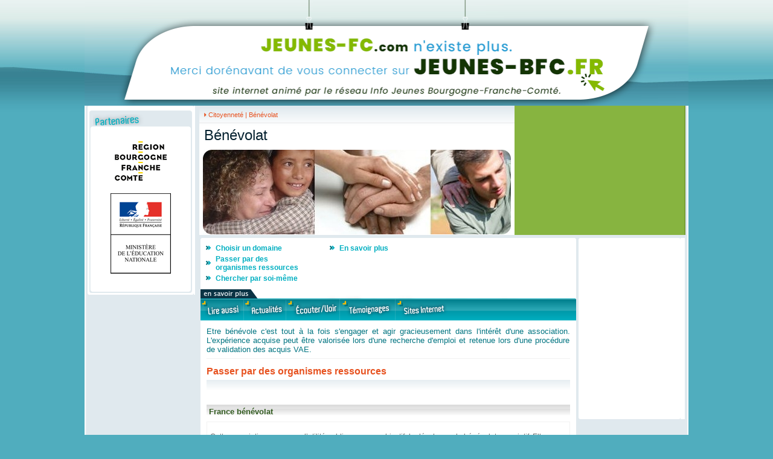

--- FILE ---
content_type: text/html
request_url: https://www.jeunes-fc.com/detail-fiche-doc-benevolat,38,124.html
body_size: 15155
content:
<!DOCTYPE html PUBLIC "-//W3C//DTD XHTML 1.0 Transitional//EN" "http://www.w3.org/TR/xhtml1/DTD/xhtml1-transitional.dtd">
<html xmlns="http://www.w3.org/1999/xhtml" xmlns:fb="http://ogp.me/ns/fb#">
<head>
<meta http-equiv="Content-Type" content="text/html; charset=ISO-8859-1" />
<meta name="google-site-verification" content="KMl3fS0PCLxSlSJJA-6VDZu3h-SVX2FfhCXvgZRb1pc" />
<title>Jeunes FC - Le portail de la jeunesse en Bourgogne-Franche-Comté (Etudes, jobs, stages, logement ...)</title>
<meta name="Description" content="Jeunes FC - Le portail de la jeunesse en Bourgogne-Franche-Comté (Etudes, jobs, stages, logement ...)" />
<link rel="stylesheet" type="text/css" href="./calendrier/calendrier.css" />
<link href='https://fonts.googleapis.com/css?family=Oswald:400,300,700' rel='stylesheet' type='text/css'>
<script src="inc/fonctions.js" type="text/javascript"></script>
<script src="Scripts/swfobject_modified.js" type="text/javascript"></script>
<script type="text/javascript" src="inc/jquery-1.9.0.min.js"></script>
<script type="text/javascript" src="inc/jquery-migrate-1.0.0.js"></script>


<script src="Scripts/pngfixall.js" type="text/javascript"></script>
<script type="text/javascript">
<!--
function MM_swapImgRestore() { //v3.0
  var i,x,a=document.MM_sr; for(i=0;a&&i<a.length&&(x=a[i])&&x.oSrc;i++) x.src=x.oSrc;
}
function MM_preloadImages() { //v3.0
  var d=document; if(d.images){ if(!d.MM_p) d.MM_p=new Array();
    var i,j=d.MM_p.length,a=MM_preloadImages.arguments; for(i=0; i<a.length; i++)
    if (a[i].indexOf("#")!=0){ d.MM_p[j]=new Image; d.MM_p[j++].src=a[i];}}
}

function MM_findObj(n, d) { //v4.01
  var p,i,x;  if(!d) d=document; if((p=n.indexOf("?"))>0&&parent.frames.length) {
    d=parent.frames[n.substring(p+1)].document; n=n.substring(0,p);}
  if(!(x=d[n])&&d.all) x=d.all[n]; for (i=0;!x&&i<d.forms.length;i++) x=d.forms[i][n];
  for(i=0;!x&&d.layers&&i<d.layers.length;i++) x=MM_findObj(n,d.layers[i].document);
  if(!x && d.getElementById) x=d.getElementById(n); return x;
}

function MM_swapImage() { //v3.0
  var i,j=0,x,a=MM_swapImage.arguments; document.MM_sr=new Array; for(i=0;i<(a.length-2);i+=3)
   if ((x=MM_findObj(a[i]))!=null){document.MM_sr[j++]=x; if(!x.oSrc) x.oSrc=x.src; x.src=a[i+2];}
}
//-->
</script>
<script>
function fbs_click(){
	u=location.href;
	t=document.title;
	window.open('https://www.facebook.com/sharer.php?u='+encodeURIComponent(u)+'&t='+encodeURIComponent(t),'sharer','toolbar=0,status=0,width=626,height=436');
	return false;
}
</script>
<meta name="google-site-verification" content="D2m6wRL_xSBtxv2c0KFcrnyMVFjPA9eR2O7zxgGQVoI" />
<link rel="Shortcut Icon" href="images/favicon.ico">
<link href="font.css" rel="stylesheet" type="text/css" />
<link href="menu.css" rel="stylesheet" type="text/css" />
<link type="text/css" href="calendrier2/themes/base/jquery.ui.all.css" rel="stylesheet" />
<link type="text/css" href="inc/jquery.alerts.css" rel="stylesheet" />
<script type="text/javascript" src="calendrier2/ui/jquery.ui.core.min.js"></script>
<script type="text/javascript" src="calendrier2/ui/jquery.ui.widget.js"></script>
<script type="text/javascript" src="calendrier2/ui/jquery.ui.datepicker.min.js"></script>
<script type="text/javascript" src="calendrier2/ui/jquery.ui.datepicker-fr.js"></script>
<style type="text/css">
<!--
body {
	margin-left: 0px;
	margin-top: 0px;
	margin-right: 0px;
	margin-bottom: 0px;
	background-image: url(images/fond.jpg);
	background-color: #50adbe;
	background-repeat:no-repeat;
	background-position:top;
}
.textebleu{
	color:#00AFC1;
}
.titrebleu{
	color:#00AFC1;
}
-->
</style>
</head>

<body>

<div id='fb-root'></div>
<script src='https://connect.facebook.net/fr_FR/all.js'></script>




<table width="1000" border="0" align="center" cellpadding="0" cellspacing="0">
  <tr>
    <td align="center" valign="top"></td></tr><tr>
    <td width="1000" valign="top" style="background:url(images/cadre_haut.png); background-repeat:repeat-y; background-position:top;"><table width="96%" border="0" align="center" cellpadding="0" cellspacing="0">
      <tr>
        <td height="10" style="position:relative;">
            <img width="1000" src="images/header_jeunefc.png" />
            <!--<div style="height:20px"
			</div>
			-->
			<!--old Modif JM le 8/12/2020 --- <a target="_blank" href="/fiche_doc.php?fiche=19" style="position:absolute;opacity: 0.5;bottom: 2px;left: 180px;color:black">Le réseau Information jeunesse vous accueille près de chez vous</a>-->
		
			<a target="_blank" href="https://www.bourgognefranchecomte.fr/" style="position:absolute;top:5px;right: 9px;opacity: 0.5;"><div style="height:60px;width:80px;"></div></a>
           <a target="_blank" href="https://www.jeunes-bfc.fr/" style="position:absolute;top:90px;bottom:70px;left:500px;right: 140px;"><div style="height:123px;width:194px;"></div></a>
       
			<a target="_blank" href="https://www.jeunes-bfc.fr" style="position:absolute;top:0;left:0" ><div style="height:175px;width:385px"></div></a>
            <!-- <a target="_blank" href="https://www.jeunes-fc.com/player.html" style="position:absolute;bottom:5px;right:0" onclick="window.open(this.href, 'La Web Radio', 'height=450, width=400, toolbar=no, menubar=no, scrollbars=no, resizable=no, location=no, directories=no, status=no'); return(false);" ><div style="height:30px;width:300px"></div></a> -->
        </td>
      </tr>
    <script type="text/javascript">
<!--
swfobject.registerObject("FlashID");
//-->
    </script>
<script>
function ouvrir_player(){
	window.open("player.html","web_radio","menubar=no, status=no, scrollbars=no, width=360, height=400, left=200, top=200");
}
</script>

<script type="text/javascript">
<!--
function MM_swapImgRestore() { //v3.0
  var i,x,a=document.MM_sr; for(i=0;a&&i<a.length&&(x=a[i])&&x.oSrc;i++) x.src=x.oSrc;
}
function MM_preloadImages() { //v3.0
  var d=document; if(d.images){ if(!d.MM_p) d.MM_p=new Array();
    var i,j=d.MM_p.length,a=MM_preloadImages.arguments; for(i=0; i<a.length; i++)
    if (a[i].indexOf("#")!=0){ d.MM_p[j]=new Image; d.MM_p[j++].src=a[i];}}
}

function MM_findObj(n, d) { //v4.01
  var p,i,x;  if(!d) d=document; if((p=n.indexOf("?"))>0&&parent.frames.length) {
    d=parent.frames[n.substring(p+1)].document; n=n.substring(0,p);}
  if(!(x=d[n])&&d.all) x=d.all[n]; for (i=0;!x&&i<d.forms.length;i++) x=d.forms[i][n];
  for(i=0;!x&&d.layers&&i<d.layers.length;i++) x=MM_findObj(n,d.layers[i].document);
  if(!x && d.getElementById) x=d.getElementById(n); return x;
}

function MM_swapImage() { //v3.0
  var i,j=0,x,a=MM_swapImage.arguments; document.MM_sr=new Array; for(i=0;i<(a.length-2);i+=3)
   if ((x=MM_findObj(a[i]))!=null){document.MM_sr[j++]=x; if(!x.oSrc) x.oSrc=x.src; x.src=a[i+2];}
}
//-->
</script>
<link href="font.css" rel="stylesheet" type="text/css" />
<body onLoad="MM_preloadImages('images/menu_contenu_lireaussi_over.gif','images/menu_contenu_actualites_over.gif','images/menu_contenu_questions_over.gif','images/menu_contenu_ecouter_over.gif','images/menu_contenu_temoignages_over.gif','images/menu_contenu_quizz_over.gif','images/menu_contenu_sites_over.gif')">

      <tr>
        <td height="330" valign="top"><table width="991" border="0" align="center" cellpadding="0" cellspacing="0">
          <tr>
            <td width="185" align="left" valign="top"><table width="178" border="0" cellpadding="0" cellspacing="0" bgcolor="#FFFFFF">
              <tr>
                <td width="3"><img src="images/bloc_coin_h_g.gif" width="3" height="3" /></td>
                <td width="173"></td>
                <td width="10"><img src="images/bloc_coin_h_d.gif" width="3" height="3" /></td>
              </tr>
              <tr>
                <td width="3" height="294"></td>
                <td><script type="text/javascript">
function aff_menu(rubrique){
	for(i=1 ; i<=17 ; i++){
		if(document.getElementById("menu_" + i)){
			if(i == rubrique)
				aff("menu_" + i);
			else
				cache("menu_" + i);
		}
	}
}
</script>




<!-- Menu GAUCHE DSACTIVATION 10/11/2022
<ul class="navigation">

  <li><a href="index.php" onmouseout="MM_swapImgRestore()" onmouseover="MM_swapImage('btn1a','','images/bton_accueil2.gif',1)"><img src="images/bton_accueil.gif" name="btn1a" width="171" height="30" border="0" id="btn1a" /></a></li>

  
  
  
  
  
  
  
  
  <li><a href="http://www.phileas-fc.com" target="_blank" onmouseout="MM_swapImgRestore()" onmouseover="MM_swapImage('btn7','','images/bton_cat7_survol.gif',1)"><img src="images/bton_cat7.gif" name="btn7" width="171" height="30" border="0" id="btn7" /></a></li>

  
  
  
  
  
</ul>

<--FIN Menu GAUCHE -->                  <table width="97%" border="0" align="center" cellpadding="0" cellspacing="0" style="margin-top:5px;">
                    <!-- <tr>
  <td><img src="images/news_titre.gif" width="170" height="31" /></td>
</tr>
<tr>
  <td height="50" bgcolor="#E0E9EE" class="textebleufonce"><table width="95%" border="0" align="center" cellpadding="0" cellspacing="0">
    <tr>
      <td colspan="2">Votre email</td>
    </tr>
    <form name="newsletter" method="get" action="newsletter.php">
    <tr>
      <td width="80%"><input name="mail" type="text" size="15" class="inputtext" /></td>
      <td width="20%"><input type="image" src="images/bton_ok_bleu.png" width="22" height="18" /></td>
    </tr>
    </form>
  </table></td>
</tr>
<tr>
  <td><img src="images/cadre_bleu_bas.gif" width="170" height="4" /></td>
</tr>
<tr>
  <td height="10"></td>
</tr>-->                    <tr>
  <td><img src="images/titre_part.gif" width="170" height="32" /></td>
</tr>
<tr>
  <td height="84" align="center" style="background:url(images/part_fond.gif)">
    <p><a href="https://www.bourgognefranchecomte.fr/" target="_blank"><img src="images/logo_cr.gif" border="0" /></a><br /><br />
            <a href="http://www.jeunes.gouv.fr/" target="_blank"><img src="images/logo_ministre.gif" border="0" /></a><br /><br />
                                      </p></td>
</tr>
<tr>
  <td height="6"><img src="images/part_bas.gif" width="170" height="6" /></td>
</tr>                  </table></td>
                <td width="3"></td>
              </tr>
              <tr>
                <td><img src="images/bloc_coin_b_g.gif" width="3" height="3" /></td>
                <td></td>
                <td height="3"><img src="images/bloc_coin_b_d.gif" width="3" height="3" /></td>
              </tr>
            </table></td>
            <td width="806" align="center" valign="top">
            <script>



	function createXHR_rech(){



		var request = false;



		try{



			request = new ActiveXObject('Msxml2.XMLHTTP');



		}catch (err2) {



			try {



				request = new ActiveXObject('Microsoft.XMLHTTP');



			}catch (err3) {



				try {



					request = new XMLHttpRequest();



				}catch (err1){



					request = false;



				}



			}



		}



		return request;



	}



	function maj_champs_rech(nom_champ_id, nom_champ, valeur, div_cont){



		var req = createXHR_rech();



		req.onreadystatechange = function(){									



			if(req.readyState == 4){



				if(req.status == 200){



					document.getElementById(div_cont).style.visibility='visible';



					document.getElementById(div_cont).innerHTML=req.responseText;



				}	



			} 



		};



		req.open("GET", "autocompletion_orga.php?rech=" + valeur + "&nom_champ_id=" + nom_champ_id + "&nom_champ=" + nom_champ + "&div_cont=" + div_cont, true);



		req.send(null);



	}



	function affecte_valeur_rech(valeur_id, valeur, nom_champ_id, nom_champ){



		document.getElementById(nom_champ_id).value = valeur_id;



		document.getElementById(nom_champ).value = valeur;



		document.rech_orga.submit();



	}



	



	function createXHR_motcle(){



		var request = false;



		try{



			request = new ActiveXObject('Msxml2.XMLHTTP');



		}catch (err2) {



			try {



				request = new ActiveXObject('Microsoft.XMLHTTP');



			}catch (err3) {



				try {



					request = new XMLHttpRequest();



				}catch (err1){



					request = false;



				}



			}



		}



		return request;



	}



	function maj_champs_motcle(nom_champ_id, nom_champ, valeur, div_cont){



		var req = createXHR_motcle();



		req.onreadystatechange = function(){									



			if(req.readyState == 4){



				if(req.status == 200){



					document.getElementById(div_cont).style.visibility='visible';



					document.getElementById(div_cont).innerHTML=req.responseText;



				}	



			} 



		};



		req.open("GET", "autocompletion_motcle.php?rech=" + valeur + "&nom_champ_id=" + nom_champ_id + "&nom_champ=" + nom_champ + "&div_cont=" + div_cont, true);



		req.send(null);



	}



	function affecte_valeur_motcle(valeur_id, valeur, nom_champ_id, nom_champ){



		document.getElementById(nom_champ_id).value = valeur_id;



		document.getElementById(nom_champ).value = valeur;



	}



</script>



<script language="javascript">







function verif_rech_theme(value){



	if(value == "16")



		window.open("http://www.avantagesjeunes.com");



	else if(value == "15")



		document.location.href = "topo.php";



	else



		document.rech_theme.submit();



}







</script>






<!-- SUPr. au 08/12/2020
<table border="0" align="center" cellpadding="0" cellspacing="0" bgcolor="#FFFFFF" style="margin-bottom:5px;">



  <tr>



    <td height="3" valign="top"><img src="images/bloc_coin_h_g.gif" width="3" height="3" /></td>



    <td height="3"></td>



    <td valign="top"><img src="images/bloc_coin_h_d.gif" width="3" height="3" /></td>



  </tr>



  <tr>



    <td></td>



    <td><table width="800" border="0" cellpadding="0" cellspacing="0">



        <tr>



          <td width="5"><img src="images/recherche_g.gif" width="5" height="50" /></td>



          <td style="background:url(images/recherche_fond.gif); background-repeat:repeat-x; background-color:#b92716;"><table width="100%" border="0" cellpadding="0" cellspacing="0">



              <tr>



                <td width="133" height="50" align="center" valign="top"><img src="images/recherche_titre.gif" width="114" height="25" /></td>



                 <td width="1" align="center" valign="top" bgcolor="#BD5211"></td>



                  <td width="549" align="center" valign="top"><table width="100%" border="0" cellspacing="0" cellpadding="0">



                    <tr>



                      <td><table width="90%" border="0" align="right" cellpadding="1" cellspacing="0">



                        <tr>



                          <td width="32%" align="right" valign="top"><img src="images/recherche_themes.gif" width="47" height="23" /></td>



                          <td width="68%" align="left" valign="top"><table width="3%" align="left">



                            <tr>



                              <td><table cellpadding="0" cellspacing="0" onmousedown="document.getElementById('div_theme').style.visibility='visible';" onmouseout="document.getElementById('div_theme').style.visibility='hidden';" style="background:url(images/select_theme.png); background-repeat:no-repeat" width="170px" height="20px">



                                <tr>



                                  <td align="left" class="textebleufonce" id="def_theme">&nbsp;selectionner</td>



                                  </tr>



                                </table>



                                <div id="div_theme" style="position:absolute; visibility:hidden; background-color:#e2d6bc; text-align:left; overflow:auto; height:170px; width:175px; z-index:50000" onmouseout="document.getElementById('div_theme').style.visibility='hidden';" onmouseover="document.getElementById('div_theme').style.visibility='visible';">



                                  <table cellpadding="1" cellspacing="2" bgcolor="#ffffff" width="158" class="textebleuclairpetit" border="0">



                                    


                                    


                                    <tr>



                                      <td bgcolor="#E0E9EE">&#9679; <a href="detail-theme-carte-avantages-jeunes,16.html">



                                        Carte avantages jeunes


                                        </a></td>



                                      </tr>



                                    


                                    


                                    


                                    <tr>



                                      <td bgcolor="#E0E9EE">&#9679; <a href="detail-theme-citoyennete,6.html">



                                        Citoyenneté


                                        </a></td>



                                      </tr>



                                    


                                    


                                    


                                    <tr>



                                      <td bgcolor="#E0E9EE">&#9679; <a href="detail-theme-initiatives---energie-jeune,4.html">



                                        Initiatives / Energie jeune


                                        </a></td>



                                      </tr>



                                    


                                    


                                    


                                    <tr>



                                      <td bgcolor="#E0E9EE">&#9679; <a href="detail-theme-mobilite-internationale,25.html">



                                        Mobilité Internationale


                                        </a></td>



                                      </tr>



                                    


                                    


                                    


                                    <tr>



                                      <td bgcolor="#E0E9EE">&#9679; <a href="detail-theme-musiques,23.html">



                                        Musiques


                                        </a></td>



                                      </tr>



                                    


                                    


                                    


                                    <tr>



                                      <td bgcolor="#E0E9EE">&#9679; <a href="detail-theme-sante---soutien---aides,7.html">



                                        Santé / Soutien / Aides


                                        </a></td>



                                      </tr>



                                    


                                    


                                    


                                    <tr>



                                      <td bgcolor="#E0E9EE">&#9679; <a href="detail-theme-se-former---metiers,1.html">



                                        Se former / Métiers


                                        </a></td>



                                      </tr>



                                    


                                    


                                    


                                    <tr>



                                      <td bgcolor="#E0E9EE">&#9679; <a href="detail-theme-se-loger---se-deplacer,9.html">



                                        Se loger / Se déplacer


                                        </a></td>



                                      </tr>



                                    


                                    


                                    


                                    <tr>



                                      <td bgcolor="#E0E9EE">&#9679; <a href="detail-theme-solidarite-internationale,27.html">



                                        Solidarité internationale


                                        </a></td>



                                      </tr>



                                    


                                    


                                    


                                    <tr>



                                      <td bgcolor="#E0E9EE">&#9679; <a href="detail-theme-sports---loisirs---vacances,10.html">



                                        Sports / Loisirs / Vacances


                                        </a></td>



                                      </tr>



                                    


                                    


                                    


                                    <tr>



                                      <td bgcolor="#E0E9EE">&#9679; <a href="detail-theme-stages---jobs---emplois,2.html">



                                        Stages / Jobs / Emplois


                                        </a></td>



                                      </tr>



                                    


                                    


                                    


                                    <tr>



                                      <td bgcolor="#E0E9EE">&#9679; <a href="topo.php">



                                        Topo


                                        </a></td>



                                      </tr>



                                    


                                    


                                    </table>



                                  </div></td>



                              </tr>



                            </table>



                           </td>



                          </tr>



                        </table></td>



                      <td align="center" valign="middle"><a href="annuaire_orga.php"><img src="images/btn_recherche_organisme.gif" width="172" height="18" border="0" /></a></td>



                      </tr>



                    <tr>



                      <td><table width="90%" border="0" align="right" cellpadding="1" cellspacing="0">



                        <form name="rech_libre" action="recherche.php" method="get">



                        <tr>



                          <td width="32%" align="left" valign="top"><img src="images/intitule_recherche_libre.gif" width="95" height="13" /></td>



                          <td width="53%" align="left" valign="top"><input name="mots" type="text" size="26" height="16" value="recherche libre" class="inputtext_bleu" onfocus="this.value=''" /></td>



                          <td width="15%" align="left" valign="top"><input type="image" src="images/bton_ok_bleu.png" /></td>



                          </tr>



                          </form>



                        </table></td>



                      <td align="center"><a href="annuaire_motcle.php"><img src="images/btn_recherche_mot-cle.gif" width="172" height="18" border="0" /></a></td>



                      </tr>



              </table></td>



                  <td width="1" align="center" valign="top" bgcolor="#BD5211"></td>



                <td width="112" align="center" valign="middle"><a href="contact.php"><img src="images/recherche_questions.gif" border="0" width="93" height="29" /></a></td>



              </tr>



            </table></td>



        </tr>



      </table></td>



    <td></td>



  </tr>



  <tr>



    <td valign="top"><img src="images/bloc_coin_b_g.gif" width="3" height="3" /></td>



    <td></td>



    <td valign="top"><img src="images/bloc_coin_b_d.gif" width="3" height="3" /></td>



  </tr>



</table>

FIN SUPr -->

            <table width="805" border="0" align="center" cellpadding="0" cellspacing="0" style="margin-bottom:5px;">
              <tr>
                <td width="522" height="202" valign="top" bgcolor="#FFFFFF"><table width="100%" border="0" align="center" cellpadding="0" cellspacing="0" style="margin-bottom:5px;">
                  <tr>
                    <td width="100%" align="left" valign="top" style="background-image:url(images/fond_sommaire_page.gif); background-position:top; background-repeat:repeat-x;"><table width="97%" border="0" align="center" cellpadding="0" cellspacing="0">
                      <tr>
                        <td height="30"><img src="images/fleche_sous_menu_orange.gif" width="7" height="7" /><a href="detail-fiche-doc-benevolat,38.html" class="lienOrange">Citoyennet&eacute; | B&eacute;n&eacute;volat</a></td>
                      </tr>
                      <tr>
                        <td class="titrebleu20"><table width="100%" border="0" cellspacing="0" cellpadding="0" style="margin-top:5px; margin-bottom:5px;">
                          <tr>
                            <td class="titreGdPage"><a name="top"></a>B&eacute;n&eacute;volat</td>
                          </tr>
                        </table></td>
                      </tr>
                    </table></td>
                  </tr>
                </table>
                  <table width="510" border="0" align="center" cellpadding="0" cellspacing="0">
                    <tr>
                      <td width="510" height="141" align="center" valign="bottom" style="  background-image:url(imagesUp/planfiches/38.jpg); background-position:top; background-repeat:no-repeat;"></td>
                    </tr>
                  </table></td>
                <td style="background:url(images/fond_sortie.gif) right; background-repeat:no-repeat; background-color:#FFF;" width="283" valign="top"><script language="javascript">

function aff_agenda(){
	cache("rech_pa");
	cache("rech_carte");
	cache("rech_emploi");
	cache("rech_logement");
	cache("rech_vide");
	cache("rech_civique");
	aff("rech_agenda");
	
	document.getElementById("Image1").src = "images/agenda_sorties01.gif";
	document.getElementById("Image31").src = "images/pa02.gif";
	document.getElementById("Image71").src = "images/carte02.gif";
	document.getElementById("Image51").src = "images/emplois02.gif";
	document.getElementById("Image61").src = "images/logement02.gif";
	document.getElementById("Image21").src = "images/sport_loisirs02.gif";
	document.getElementById("lien_agenda").onmouseout = "";
	document.getElementById("lien_agenda").onmouseover = "";
}
function aff_pa(){
	cache("rech_agenda");
	cache("rech_carte");
	cache("rech_emploi");
	cache("rech_logement");
	cache("rech_vide");
	cache("rech_civique");
	aff("rech_pa");
	
	document.getElementById("Image1").src = "images/agenda_sorties02.gif";
	document.getElementById("Image31").src = "images/pa01.gif";
	document.getElementById("Image71").src = "images/carte02.gif";
	document.getElementById("Image51").src = "images/emplois02.gif";
	document.getElementById("Image61").src = "images/logement02.gif";
	document.getElementById("Image21").src = "images/sport_loisirs02.gif";
	document.getElementById("lien_pa").onmouseout = "";
	document.getElementById("lien_pa").onmouseover = "";
}
function aff_covoiturage(){
	cache("rech_agenda");
	cache("rech_pa");
	cache("rech_emploi");
	cache("rech_logement");
	cache("rech_vide");
	cache("rech_civique");
	aff("rech_covoiturage");
	
	document.getElementById("Image1").src = "images/agenda_sorties02.gif";
	document.getElementById("Image31").src = "images/pa02.gif";
	document.getElementById("Image41").src = "images/covoiturage01.gif";
	document.getElementById("Image51").src = "images/emplois02.gif";
	document.getElementById("Image61").src = "images/logement02.gif";
	document.getElementById("Image21").src = "images/sport_loisirs02.gif";
	document.getElementById("lien_covoiturage").onmouseout = "";
	document.getElementById("lien_covoiturage").onmouseover = "";
}
function aff_emploi(){
	cache("rech_agenda");
	cache("rech_pa");
	cache("rech_carte");
	cache("rech_logement");
	cache("rech_vide");
	cache("rech_civique");
	aff("rech_emploi");
	
	document.getElementById("Image1").src = "images/agenda_sorties02.gif";
	document.getElementById("Image31").src = "images/pa02.gif";
	document.getElementById("Image71").src = "images/carte02.gif";
	document.getElementById("Image51").src = "images/emplois01.gif";
	document.getElementById("Image61").src = "images/logement02.gif";
	document.getElementById("Image21").src = "images/sport_loisirs02.gif";
	document.getElementById("lien_emploi").onmouseout = "";
	document.getElementById("lien_emploi").onmouseover = "";
	document.getElementById("lien_logement").onmouseout = "MM_swapImgRestore()";
	document.getElementById("lien_logement").onmouseover = "MM_swapImage('Image61','','images/logement01.gif',1)";
}
function aff_civique(){
	cache("rech_agenda");
	cache("rech_pa");
	cache("rech_carte");
	cache("rech_logement");
	cache("rech_vide");
	cache("rech_emploi");
	aff("rech_civique");
	
	document.getElementById("Image1").src = "images/agenda_sorties02.gif";
	document.getElementById("Image31").src = "images/pa02.gif";
	document.getElementById("Image71").src = "images/carte02.gif";
	document.getElementById("Image51").src = "images/emplois02.gif";
	document.getElementById("Image61").src = "images/logement02.gif";
	document.getElementById("Image21").src = "images/sport_loisirs01.gif";
	document.getElementById("lien_civique").onmouseout = "";
	document.getElementById("lien_civique").onmouseover = "";
}
function aff_logement(){
	cache("rech_agenda");
	cache("rech_pa");
	cache("rech_carte");
	cache("rech_emploi");
	cache("rech_vide");
	cache("rech_civique");
	aff("rech_logement");
	
	document.getElementById("Image1").src = "images/agenda_sorties02.gif";
	document.getElementById("Image31").src = "images/pa02.gif";
	document.getElementById("Image71").src = "images/carte02.gif";
	document.getElementById("Image51").src = "images/emplois02.gif";
	document.getElementById("Image61").src = "images/logement01.gif";
	document.getElementById("Image21").src = "images/sport_loisirs02.gif";
	document.getElementById("lien_emploi").onmouseout = "MM_swapImgRestore()";
	document.getElementById("lien_emploi").onmouseover = "MM_swapImage('Image51','','images/emplois01.gif',1)";
	document.getElementById("lien_logement").onmouseout = "";
	document.getElementById("lien_logement").onmouseover = "";
}
function aff_carte(){
	cache("rech_agenda");
	cache("rech_pa");
	cache("rech_emploi");
	cache("rech_logement");
	cache("rech_vide");
	cache("rech_civique");
	aff("rech_carte");
	
	document.getElementById("Image1").src = "images/agenda_sorties02.gif";
	document.getElementById("Image31").src = "images/pa02.gif";
	document.getElementById("Image71").src = "images/carte01.gif";
	document.getElementById("Image51").src = "images/emplois02.gif";
	document.getElementById("Image61").src = "images/logement02.gif";
	document.getElementById("Image21").src = "images/sport_loisirs02.gif";
	document.getElementById("lien_carte").onmouseout = "";
	document.getElementById("lien_carte").onmouseover = "";
}
function envoi_form_caj(){
	if(document.rech_carte.pack.value == ""){
		alert("Vous devez sélectionner un pack.");
	}else{
		document.rech_carte.submit();
	}
}

</script>

<script language="javascript">

tab_secteur = new Array();
tab_cat_annonce = new Array();
tab_cat_job = new Array();

	tab_secteur[0] = new Array("1", "Secteur Lons le Saunier", "39");
		tab_secteur[1] = new Array("2", "Secteur Poligny", "39");
		tab_secteur[2] = new Array("3", "Secteur Champagnole", "39");
		tab_secteur[3] = new Array("4", "Secteur Morez", "39");
		tab_secteur[4] = new Array("5", "Secteur Saint-Claude", "39");
		tab_secteur[5] = new Array("6", "Autres Secteurs", "39");
		tab_secteur[6] = new Array("7", "Secteur Gray", "70");
		tab_secteur[7] = new Array("8", "Secteur Héricourt", "70");
		tab_secteur[8] = new Array("9", "Secteur Lure", "70");
		tab_secteur[9] = new Array("10", "Secteur Luxeuil", "70");
		tab_secteur[10] = new Array("11", "Secteur Vesoul", "70");
		tab_secteur[11] = new Array("12", "Autres Secteurs", "70");
		tab_secteur[12] = new Array("31", "Secteur Besançon", "25");
		tab_secteur[13] = new Array("32", "Secteur Montbéliard", "25");
		tab_secteur[14] = new Array("33", "Autres Secteurs", "25");
		tab_secteur[15] = new Array("35", "Secteur Belfort", "90");
		tab_secteur[16] = new Array("36", "Secteur Territoire de Belfort", "90");
		tab_secteur[17] = new Array("103", "Secteur Dole", "39");
		tab_secteur[18] = new Array("104", "Secteur Saint Loup sur Semouse", "70");
		tab_secteur[19] = new Array("105", "Secteur Arbois", "39");
		tab_secteur[20] = new Array("107", "Secteur Champagney", "70");
		tab_secteur[21] = new Array("108", "Secteur Rioz", "70");
		tab_secteur[22] = new Array("109", "Secteur de Beaucourt", "90");
		tab_secteur[23] = new Array("111", "Secteur Pontarlier", "25");
		tab_secteur[24] = new Array("113", "Canton du Jura (Suisse)", "102");
		tab_secteur[25] = new Array("114", "Jura Bernois (Suisse)", "102");
		tab_secteur[26] = new Array("115", "Secteur Bletterans", "39");
		tab_secteur[27] = new Array("116", "Secteur Saint-Amour", "39");
		tab_secteur[28] = new Array("117", "Audincourt", "25");
		tab_secteur[29] = new Array("121", "Canton de Neuchâtel (Suisse)", "102");
		tab_secteur[30] = new Array("122", "Yonne", "89");
		tab_secteur[31] = new Array("123", "Côte d\'Or", "21");
		tab_secteur[32] = new Array("124", "Saône et Loire", "71");
		tab_secteur[33] = new Array("125", "Nièvre", "58");
		tab_secteur[34] = new Array("126", "https://hackerone.com/coinmasterspin/", "0");
		tab_cat_annonce[0] = new Array("1", "Baby-Sitting", "job");
		tab_cat_annonce[1] = new Array("7", "Cours particuliers", "job");
		tab_cat_annonce[2] = new Array("8", "Service aux particuliers", "job");
		tab_cat_job[0] = new Array("2", "Animation");
		tab_cat_job[1] = new Array("9", "Autres secteurs");
		tab_cat_job[2] = new Array("4", "Baby sitting");
		tab_cat_job[3] = new Array("7", "BTP Industrie Transports");
		tab_cat_job[4] = new Array("6", "Commerce Vente Secrétariat");
		tab_cat_job[5] = new Array("3", "Cours Particuliers");
		tab_cat_job[6] = new Array("5", "Hôtellerie-Restauration-Tourisme");
		tab_cat_job[7] = new Array("8", "Services aux personnes");
		tab_cat_job[8] = new Array("1", "Travaux saisonniers");
	
function maj_secteur(dept, form){
	form.secteur.options.length = 0;
	form.secteur.options[0] = new Option("SECTEUR", "");
	var j=1;
	for(i=0 ; i<tab_secteur.length ; i++){
		if(tab_secteur[i][2] == dept){
			var o = new Option(tab_secteur[i][1], tab_secteur[i][0]);
			form.secteur.options[j] = o;
			j++;
		}
	}
}
function maj_categorie_job(type, form){
	form.cat.options.length = 0;
	form.cat.options[0] = new Option("CATÉGORIE", "");
	var j=1;
	for(i=0 ; i<tab_cat_job.length ; i++){
		if(tab_cat_job[i][2] == type){
			var o = new Option(tab_cat_job[i][1], tab_cat_job[i][0]);
			form.cat.options[j] = o;
			j++;
		}
	}
}
function maj_categorie_job2(type, form){
	form.cat.options.length = 0;
	form.cat.options[0] = new Option("CATÉGORIE", "");
	var j=1;
	if(type == "candidat"){
		for(i=0 ; i<tab_cat_job.length ; i++){
			var o = new Option(tab_cat_job[i][1], tab_cat_job[i][0]);
			form.cat.options[j] = o;
			j++;
		}
	}else{
		for(i=0 ; i<tab_cat_annonce.length ; i++){
			var o = new Option(tab_cat_annonce[i][1], tab_cat_annonce[i][0]);
			form.cat.options[j] = o;
			j++;
		}
	}
}

function change_type(valeur){
	if(valeur == "employeur"){
		document.rech_emploi.action = "emplois_servicesproposes.php";
	}else{
		document.rech_emploi.action = "emplois_liste.php";
	}
}
function change_job_cat(id_job_type, value){
	var job_type = $('#'+id_job_type).val();
	//alert(job_type);
	//alert(value);
	if(job_type == 'candidat' && value == '4'){
		document.location.href='http://www.jeunes-fc.com/baby_parent_liste.php';
	}else if(job_type == 'employeur' && value == '1'){
		document.location.href='http://www.jeunes-fc.com/baby_babysitter_liste.php';
	}
}

function change_type_civique(valeur){
	if(valeur == "organisme"){
		document.rech_civique.action = "civique_servicesproposes.php";
	}else{
		document.rech_civique.action = "civique.php";
	}
}

</script>

<link type="text/css" href="../calendrier2/themes/base/jquery.ui.all.css" rel="stylesheet" />
<script type="text/javascript" src="../calendrier2/ui/jquery.ui.core.min.js"></script>
<script type="text/javascript" src="../calendrier2/ui/jquery.ui.widget.js"></script>
<script type="text/javascript" src="../calendrier2/ui/jquery.ui.datepicker.min.js"></script>
<script type="text/javascript" src="../calendrier2/ui/jquery.ui.datepicker-fr.js"></script>

<!--RECHERCHER ANNONCES - JM le 10/11/2022
<table border="0" align="center" cellpadding="0" cellspacing="0" style="margin-bottom:5px;">
  <tr>

<td width="285" height="26" colspan="3" valign="top" style="background-image:url(images/titre_bloc_trouver.gif); background-position:top; background-repeat:no-repeat;"><table border="0" align="left" cellpadding="0" cellspacing="0">
  <tr>
    <td valign="bottom" style="padding-left:5px; padding-right:2px; font-size:13px;" class="texteblanc"><strong>177</strong></td>
    <td><img src="images/titre_bloc_trouver_annonce.gif" width="145" height="20" /></td>
  </tr>
</table>
</td>
  </tr> 
   FIN RECHERCHER ANNONCES  --> 
   
   
 <!-- ANNONCES SUITE - JM 10/11/2022  
  <tr>
    <td align="center"><a href="#" onclick="aff_agenda(); return false;" onmouseout="MM_swapImgRestore()" onmouseover="MM_swapImage('Image1','','images/agenda_sorties01.gif',1)" id="lien_agenda"><img src="images/agenda_sorties02.gif" name="Image1" width="91" height="49" border="0" id="Image1" /></a></td>
   <td align="center"><a href="#" onclick="aff_civique(); return false;"  target="_blank" onmouseout="MM_swapImgRestore()" onmouseover="MM_swapImage('Image21','','images/sport_loisirs01.gif',1)" id="lien_civique"><img src="images/sport_loisirs02.gif" name="Image21" width="91" height="49" border="0" id="Image21" /></a></td>
	<td align="center"><a href="civique.php" onclick="aff_civique(); return false;" target="_blank" onmouseout="MM_swapImgRestore()" onmouseover="MM_swapImage('Image21','','images/sport_loisirs01.gif',1)" id="lien_civique"><img src="images/sport_loisirs02.gif" name="Image21" width="91" height="49" border="0" id="Image21" /></a></td>
	<td align="center"><a href="#" onclick="aff_pa(); return false;" onmouseout="MM_swapImgRestore()" onmouseover="MM_swapImage('Image31','','images/pa01.gif',1)" id="lien_pa"><img src="images/pa02.gif" name="Image31" width="94" height="49" border="0" id="Image31" /></a></td> 
   <td align="center"><a href="#" onclick="aff_covoiturage(); return false;" onmouseout="MM_swapImgRestore()" onmouseover="MM_swapImage('Image41','','images/covoiturage01.gif',0)" id="lien_covoiturage"><img src="images/covoiturage02.gif" name="Image41" width="91" height="49" border="0" id="Image41" /></a></td>
   <td align="center"><a href="http://www.avantagesjeunes.com" target="_blank" onmouseout="MM_swapImgRestore()" onmouseover="MM_swapImage('Image71','','images/carte01.gif',0)" id="lien_carte"><img src="images/carte02.gif" name="Image71" width="91" height="49" border="0" id="Image71" /></a></td>
    <td align="center"><a href="#" onclick="aff_emploi(); return false;" onmouseout="MM_swapImgRestore()" onmouseover="MM_swapImage('Image51','','images/emplois01.gif',1)" id="lien_emploi"><img src="images/emplois02.gif" name="Image51" width="91" height="49" border="0" id="Image51" /></a></td>
    <td align="center"><a href="#" onclick="aff_logement(); return false;" onmouseout="MM_swapImgRestore()" onmouseover="MM_swapImage('Image61','','images/logement01.gif',1)" id="lien_logement"><img src="images/logement02.gif" name="Image61" width="94" height="49" border="0" id="Image61" /></a></td>
  
   
  
  </tr>


  
</table>

   
   
   
   
  <table id="rech_vide" style="background:url(images/sortie_fond.gif); display:;" width="95%" border="0" align="center" cellpadding="0" cellspacing="3">
    <tr>
      <td width="90%" class="textejaune" align="left">Recherchez une annonce</td>
      <td width="10%">&nbsp;</td>
    </tr>
    <tr height="60">
      <td class="texteblanc" align="left">Pour consulter les annonces,<br />cliquez sur un onglet rouge.</td>
      <td>&nbsp;</td>
    </tr>
  </table>
  FIN ANNONCES SUITE --> 
  <form name="rech_agenda" action="agenda.php" method="get">
  <input type="hidden" name="type_rech" value="agenda" />
  <table id="rech_agenda" style="background:url(images/sortie_fond.gif); display:none;" width="95%" border="0" align="center" cellpadding="0" cellspacing="3">
    <tr>
      <td width="90%" class="textejaune">Trouvez une sortie</td>
      <td width="10%">&nbsp;</td>
    </tr>
    <tr>
      <td><select name="cat" class="select_vert" style="width:220px">
        <option value="">CAT&Eacute;GORIE</option>
        <option value="32" >Cinéma</option><option value="30" >Concerts</option><option value="37" >Conférences</option><option value="33" >Expositions</option><option value="43" >Fêtes / soirées</option><option value="38" >Loisirs / animation</option><option value="40" >Marchés, foires, brocantes</option><option value="34" >Salons / forums</option><option value="35" >Sports</option><option value="31" >Théâtre / spectacles</option>    </select></td>
      <td>&nbsp;</td>
    </tr>
    <tr>
      <td><select name="dept" class="select_vert" style="width:220px" onchange="maj_secteur(this.value, this.form)">
        <option value="">D&Eacute;PARTEMENT</option>
		<option value="25" >Doubs</option><option value="39" >Jura</option><option value="70" >Haute-Saône</option><option value="90" >Territoire de Belfort</option><option value="100" >Etranger</option><option value="101" >Hors Bourgogne-Franche-Comté</option>        <option value="autre">Autre</option>
    </select></td>
      <td>&nbsp;</td>
    </tr>
    <tr>
      <td height="19" id="agenda_secteur"><select name="secteur" class="select_vert" style="width:150px">
        <option value="">SECTEUR</option>
		<option value="126" dept="0" >0 - https://hackerone.com/coinmasterspin/</option><option value="123" dept="21" >21 - Côte d'Or</option><option value="117" dept="25" >25 - Audincourt</option><option value="33" dept="25" >25 - Autres Secteurs</option><option value="31" dept="25" >25 - Secteur Besançon</option><option value="32" dept="25" >25 - Secteur Montbéliard</option><option value="111" dept="25" >25 - Secteur Pontarlier</option><option value="6" dept="39" >39 - Autres Secteurs</option><option value="105" dept="39" >39 - Secteur Arbois</option><option value="115" dept="39" >39 - Secteur Bletterans</option><option value="3" dept="39" >39 - Secteur Champagnole</option><option value="103" dept="39" >39 - Secteur Dole</option><option value="1" dept="39" >39 - Secteur Lons le Saunier</option><option value="4" dept="39" >39 - Secteur Morez</option><option value="2" dept="39" >39 - Secteur Poligny</option><option value="116" dept="39" >39 - Secteur Saint-Amour</option><option value="5" dept="39" >39 - Secteur Saint-Claude</option><option value="125" dept="58" >58 - Nièvre</option><option value="12" dept="70" >70 - Autres Secteurs</option><option value="107" dept="70" >70 - Secteur Champagney</option><option value="7" dept="70" >70 - Secteur Gray</option><option value="8" dept="70" >70 - Secteur Héricourt</option><option value="9" dept="70" >70 - Secteur Lure</option><option value="10" dept="70" >70 - Secteur Luxeuil</option><option value="108" dept="70" >70 - Secteur Rioz</option><option value="104" dept="70" >70 - Secteur Saint Loup sur Semouse</option><option value="11" dept="70" >70 - Secteur Vesoul</option><option value="124" dept="71" >71 - Saône et Loire</option><option value="122" dept="89" >89 - Yonne</option><option value="35" dept="90" >90 - Secteur Belfort</option><option value="109" dept="90" >90 - Secteur de Beaucourt</option><option value="36" dept="90" >90 - Secteur Territoire de Belfort</option><option value="121" dept="102" >102 - Canton de Neuchâtel (Suisse)</option><option value="113" dept="102" >102 - Canton du Jura (Suisse)</option><option value="114" dept="102" >102 - Jura Bernois (Suisse)</option>							
    </select>
    <script type="text/javascript">
		$(function() {
			$("#annonce_datepicker").datepicker();
		});
	</script>
    <input type="text" name="date" size="8" id="annonce_datepicker" value="DATE" class="inputtext_vert" style="height:14px" />
    </td>
      <td><input type="image" src="images/bton_ok_rouge.gif" /></td>
    </tr>
  </table>
  </form>
  
  <form name="rech_annonce" action="pa.php" method="get">
  <input type="hidden" name="type_rech" value="annonce" />
  <table id="rech_pa" style="background:url(images/sortie_fond.gif); display:none;" width="95%" border="0" align="center" cellpadding="0" cellspacing="3">
    <tr>
      <td width="90%" class="textejaune">Trouvez une annonce</td>
      <td width="10%">&nbsp;</td>
    </tr>
    <tr>
      <td><select name="cat" class="select_vert" style="width:220px">
        <option value="">CAT&Eacute;GORIE</option>
        <option value="5" >Achat / vente</option><option value="11" >Colocation</option><option value="6" >Covoiturage</option><option value="4" >Troc / Loisirs</option>    </select></td>
      <td>&nbsp;</td>
    </tr>
    <tr>
      <td height="19"><select name="dept" class="select_vert" style="width:220px">
        <option value="">D&Eacute;PARTEMENT</option>
        <option value="25" >Doubs</option><option value="39" >Jura</option><option value="70" >Haute-Saône</option><option value="90" >Territoire de Belfort</option><option value="100" >Etranger</option><option value="101" >Hors Bourgogne-Franche-Comté</option>    </select></td>
      <td><input type="image" src="images/bton_ok_rouge.gif" /></td>
    </tr>
  </table>
  </form>
  
  <!--
  <form name="rech_covoiturage" action="pa.php" method="get">
  <input type="hidden" name="type_rech" value="covoiturage" />
  <table id="rech_covoiturage" style="background:url(images/sortie_fond.gif); display:none;" width="95%" border="0" align="center" cellpadding="0" cellspacing="3">
    <tr>
      <td width="90%" class="textejaune">Trouvez un covoiturage</td>
      <td width="10%">&nbsp;</td>
    </tr>
    <tr>
      <td><select name="cat" class="select_vert" style="width:220px">
        <option value="6">CAT&Eacute;GORIE</option>
        <option value="6" >Covoiturage</option>
    </select></td>
      <td>&nbsp;</td>
    </tr>
    <tr>
      <td height="19"><select name="dept" class="select_vert" style="width:220px">
        <option value="">D&Eacute;PARTEMENT</option>
            </select></td>
      <td><input type="image" src="images/bton_ok_rouge.gif" /></td>
    </tr>
  </table>
  </form>-->
  
  <form name="rech_carte" action="carte_avantages.php" method="get">
  <input type="hidden" name="type_rech" value="carte" />
  <table id="rech_carte" style="background:url(images/sortie_fond.gif); display:none;" width="95%" border="0" align="center" cellpadding="0" cellspacing="3">
    <tr>
      <td width="90%" class="textejaune">Trouvez un avantage</td>
      <td width="10%">&nbsp;</td>
    </tr>
    <tr>
      <td><select name="pack" class="select_vert" style="width:130px"><option value="">EDITION</option>
        <option value='1'>Besancon, Haut-Doubs</option><option value='2'>Territoire de Belfort</option><option value='3'>Jura</option><option value='4'>Haute-Saône</option><option value='5'>Montbéliard</option><option value='6'>Jura, Jura Bernois, Neuchâtel (BEJUNE)</option><option value='7'>Côte d'Or</option><option value='8'>Nièvre</option><option value='9'>Côte d'Or, Saône-et-Loire, Yonne</option><option value='10'>Saône et Loire</option><option value='11'>Yonne</option>    	</select></td>
      <td><select name="secteur" class="select_vert" style="width:130px"><option value="">SECTEUR</option>
        <option value='11'>Arbois - Poligny - Salins</option><option value='39'>Audincourt</option><option value='2'>Baume-les-Dames</option><option value='17'>Beaucourt-Delle</option><option value='16'>Belfort</option><option value='1'>Besançon</option><option value='22'>Champagnole - Nozeroy</option><option value='23'>Dole</option><option value='20'>Gray</option><option value='13'>Héricourt</option><option value='38'>Hors Région</option><option value='9'>Lons-le-Saunier</option><option value='19'>Lure</option><option value='14'>Luxeuil-les-Bains</option><option value='27'>Moirans en Montagne</option><option value='8'>Montbéliard</option><option value='5'>Morteau</option><option value='4'>Ornans</option><option value='29'>Pays des lacs et Orgelet</option><option value='28'>Petite Montagne et Saint-Amour</option><option value='6'>Pontarlier</option><option value='7'>Quingey</option><option value='24'>Rioz</option><option value='12'>Saint-Claude</option><option value='10'>St Laurent en Gdvx - Les Rousses</option><option value='21'>St Loup</option><option value='18'>Territoire de Belfort</option><option value='3'>Valdahon</option><option value='15'>Vesoul</option>    	</select></td>
    </tr>
    <tr>
      <td colspan="2"><select name="cat" class="select_vert" style="width:220px">
            <option value="">RUBRIQUE</option>
            <option value='147'>Action restos du coeur</option><option value='141'>Activités de loisirs</option><option value='142'>Activités de plein air</option><option value='143'>Activités nautiques</option><option value='144'>Activités sportives</option><option value='13'>Articles de sport</option><option value='124'>Articles pour animaux</option><option value='135'>BAFA - BAFD</option><option value='167'>Banque et assurances</option><option value='151'>Beauté</option><option value='119'>Bibliothèque, ludothèque, médiathèque</option><option value='7'>Cinéma</option><option value='137'>Commerce équitable, économie sociale et solidaire</option><option value='8'>Concert, spectacle, théâtre</option><option value='152'>Décoration et fête</option><option value='153'>Déplacement</option><option value='15'>Discothèque</option><option value='138'>Echanges, conférences, débats</option><option value='154'>Enfant</option><option value='88'>Festival, manifestation</option><option value='155'>Formation, conseil</option><option value='145'>Hébergement vacances</option><option value='157'>Imprimerie, photocopie</option><option value='156'>Informatique, Internet</option><option value='158'>Jeux</option><option value='96'>Livre, papeterie</option><option value='159'>Logement</option><option value='26'>Loisirs et arts créatifs</option><option value='90'>Manifestation sportive</option><option value='160'>Mode</option><option value='140'>Musée et patrimoine</option><option value='123'>Musique</option><option value='62'>Parc de loisirs</option><option value='161'>Petites annonces, presse</option><option value='162'>Photo</option><option value='136'>Prévention</option><option value='169'>Produits bio et produits régionaux</option><option value='149'>PSC 1</option><option value='163'>Restaurant et gourmandise</option><option value='165'>Santé</option><option value='150'>Sensibilisation à l'environnement</option><option value='146'>Sports d'hiver</option><option value='164'>Téléphone</option><option value='87'>Voyage</option>          </select></td>
    </tr>
    <tr><td colspan="2" align="center"><a href="#" onclick="envoi_form_caj(); return false;"><img src="images/bton_ok_rouge.gif" border="0" /></a></td></tr>
  </table>
  </form>
  
  <form name="rech_civique" action="civique.php" method="get">
  <input type="hidden" name="type_rech" value="civique" />
  <table id="rech_civique" style="background:url(images/sortie_fond.gif); display:none;" width="95%" border="0" align="center" cellpadding="0" cellspacing="3">
    <tr>
      <td width="90%" class="textejaune">Trouvez une annonce de service civique, de bénévolat ou de volontariat</td>
      <td width="10%">&nbsp;</td>
    </tr>
    <tr>
      <td height="19"><select name="type" class="select_vert" style="width:220px;" onchange="change_type_civique(this.value);">
        <option value="">CANDIDATS / ORGANISMES</option>
        <option value="candidat"  selected>Candidats</option>
        <option value="organisme" >Organismes</option>
      </select></td>
      <td>&nbsp;</td>
    </tr>
    <tr>
      <td><select name="cat" class="select_vert" style="width:220px">
        <option value="">CAT&Eacute;GORIE</option>
        <option value="1" >Bénévole</option><option value="2" >Service civique</option><option value="3" >Volontaire</option>    </select></td>
      <td>&nbsp;</td>
    </tr>
    <tr>
      <td height="19"><select name="dept" class="select_vert" style="width:220px">
        <option value="">LIEU</option>
		<option value="25" >Doubs</option><option value="39" >Jura</option><option value="70" >Haute-Saône</option><option value="90" >Territoire de Belfort</option><option value="100" >Etranger</option><option value="101" >Hors Bourgogne-Franche-Comté</option>		<!--<option value="autre" >Autre</option>-->
    </select></td>
      <td><input type="image" src="images/bton_ok_rouge.gif" /></td>
    </tr>
  </table>
  </form>
  
  <form name="rech_emploi" action="emplois_liste.php" method="get">
  <input type="hidden" name="type_rech" value="emploi" />
  <table id="rech_emploi" style="background:url(images/sortie_fond.gif); display:none;" width="95%" border="0" align="center" cellpadding="0" cellspacing="3">
    <tr>
      <td width="90%" class="textejaune">Trouvez un job</td>
      <td width="10%">&nbsp;</td>
    </tr>
    <tr>
      <td height="19"><select name="type" id="job_type" class="select_vert" style="width:220px;" onchange="change_type(this.value, 'job_cat'); maj_categorie_job2(this.value, this.form);">
        <option value="">CANDIDATS / EMPLOYEURS</option>
        <option value="candidat"  selected>Candidats</option>
        <option value="employeur" >Employeurs</option>
      </select></td>
      <td>&nbsp;</td>
    </tr>
    <tr>
      <td><select name="cat" id="job_cat" onchange="change_job_cat('job_type', this.value)" class="select_vert" style="width:220px">
        <option value="">CAT&Eacute;GORIE</option>
        <option value="2" >Animation</option><option value="9" >Autres secteurs</option><option value="4" >Baby sitting</option><option value="7" >BTP Industrie Transports</option><option value="6" >Commerce Vente Secrétariat</option><option value="3" >Cours Particuliers</option><option value="5" >Hôtellerie-Restauration-Tourisme</option><option value="8" >Services aux personnes</option><option value="1" >Travaux saisonniers</option>    </select></td>
      <td>&nbsp;</td>
    </tr>
    <tr>
      <td height="19"><select name="dept" class="select_vert" style="width:220px">
        <option value="">LIEU</option>
		<option value="25" >Doubs</option><option value="39" >Jura</option><option value="70" >Haute-Saône</option><option value="90" >Territoire de Belfort</option><option value="100" >Etranger</option><option value="101" >Hors Bourgogne-Franche-Comté</option>		<!--<option value="autre" >Autre</option>-->
    </select></td>
      <td><input type="image" src="images/bton_ok_rouge.gif" /></td>
    </tr>
  </table>
  </form>
  
  <form name="rech_logement" action="logement.php" method="get">
  <input type="hidden" name="type_rech" value="logement" />
  <table id="rech_logement" style="background:url(images/sortie_fond.gif); display:none;" width="95%" border="0" align="center" cellpadding="0" cellspacing="3">
    <tr>
      <td width="90%" class="textejaune">Trouvez un logement</td>
      <td width="10%">&nbsp;</td>
    </tr>
    <tr>
      <td><select name="dept" class="select_vert" style="width:220px;" onchange="maj_secteur(this.value, this.form)">
          <option value="">LIEU</option>
          <option value="" >Franche-Comté</option>
<option value="25" >Doubs</option><option value="39" >Jura</option><option value="70" >Haute-Saône</option><option value="90" >Territoire de Belfort</option><option value="100" >Etranger</option><option value="101" >Hors Bourgogne-Franche-Comté</option>        </select></td>
      <td>&nbsp;</td>
    </tr>
    <tr>
      <td height="19" ><select name="secteur" class="select_vert" style="width:220px">
        <option value="">SECTEUR</option>
		<option value="126" dept="0" >0 - https://hackerone.com/coinmasterspin/</option><option value="123" dept="21" >21 - Côte d'Or</option><option value="117" dept="25" >25 - Audincourt</option><option value="33" dept="25" >25 - Autres Secteurs</option><option value="31" dept="25" >25 - Secteur Besançon</option><option value="32" dept="25" >25 - Secteur Montbéliard</option><option value="111" dept="25" >25 - Secteur Pontarlier</option><option value="6" dept="39" >39 - Autres Secteurs</option><option value="105" dept="39" >39 - Secteur Arbois</option><option value="115" dept="39" >39 - Secteur Bletterans</option><option value="3" dept="39" >39 - Secteur Champagnole</option><option value="103" dept="39" >39 - Secteur Dole</option><option value="1" dept="39" >39 - Secteur Lons le Saunier</option><option value="4" dept="39" >39 - Secteur Morez</option><option value="2" dept="39" >39 - Secteur Poligny</option><option value="116" dept="39" >39 - Secteur Saint-Amour</option><option value="5" dept="39" >39 - Secteur Saint-Claude</option><option value="125" dept="58" >58 - Nièvre</option><option value="12" dept="70" >70 - Autres Secteurs</option><option value="107" dept="70" >70 - Secteur Champagney</option><option value="7" dept="70" >70 - Secteur Gray</option><option value="8" dept="70" >70 - Secteur Héricourt</option><option value="9" dept="70" >70 - Secteur Lure</option><option value="10" dept="70" >70 - Secteur Luxeuil</option><option value="108" dept="70" >70 - Secteur Rioz</option><option value="104" dept="70" >70 - Secteur Saint Loup sur Semouse</option><option value="11" dept="70" >70 - Secteur Vesoul</option><option value="124" dept="71" >71 - Saône et Loire</option><option value="122" dept="89" >89 - Yonne</option><option value="35" dept="90" >90 - Secteur Belfort</option><option value="109" dept="90" >90 - Secteur de Beaucourt</option><option value="36" dept="90" >90 - Secteur Territoire de Belfort</option><option value="121" dept="102" >102 - Canton de Neuchâtel (Suisse)</option><option value="113" dept="102" >102 - Canton du Jura (Suisse)</option><option value="114" dept="102" >102 - Jura Bernois (Suisse)</option>							
    </select></td>
      <td>&nbsp;</td>
    </tr>
    <tr>
      <td height="19"><select name="type" class="select_vert" style="width:100px;">
        <option value="">TYPE</option>
        <option >Chambre</option>
        <option >Studio</option>
        <option >T1</option>
        <option >T1bis</option>
        <option >T2</option>
        <option >T3</option>
        <option >T4 et plus</option>
      </select>
      <select name="meuble" class="select_vert" style="width:100px;">
        <option value="">MEUBL&Eacute;</option>
        <option value="1" >oui</option>
        <option value="0" >non</option>
      </select></td>
      <td><input type="image" src="images/bton_ok_rouge.gif" /></td>
    </tr>
  </table>
  </form></td>
              </tr>
            </table>
            

            <table width="100%" border="0" align="left" cellpadding="0" cellspacing="0">
              <tr>
                <td width="616" height="192" align="left" valign="top"><table width="622" border="0" align="center" cellpadding="0" cellspacing="0" bgcolor="#FFFFFF" style="margin-bottom:5px;">
                  <tr>
                    <td width="6" height="3"><img src="images/bloc_coin_h_g.gif" width="3" height="3" /></td>
                    <td width="591" height="3"></td>
                    <td width="25" align="right" valign="top"><img src="images/bloc_coin_h_d.gif" width="3" height="3" /></td>
                  </tr>
                  <tr>
                    <td colspan="3"></td>
                    </tr>
                 
                  <tr>
                    <td height="80" colspan="3" align="center" valign="top"><table width="100%" border="0" cellspacing="0" cellpadding="0">
  <tr style="font-size:4px;"><td>&nbsp;</td><td>&nbsp;</td><td>&nbsp;</td></tr>
  <tr>
      <td width="33%" align="center" valign="top"><table width="90%" border="0" align="left" cellpadding="2" cellspacing="0">        <tr>
          <td style="padding-top:2px;"><table width="100%" border="0" cellpadding="0" cellspacing="0">
            <tr>
              <td width="4%" style="padding-left:5px; padding-right:5px;"><img src="images/puce_sommaire.gif" /></td>
              <td width="96%" align="left"><a href="detail-fiche-doc-benevolat,38,162.html#rub_162" class="lienbleu12">Choisir un domaine</a></td>
            </tr>
          </table></td>
        </tr>
              <tr>
          <td style="padding-top:2px;"><table width="100%" border="0" cellpadding="0" cellspacing="0">
            <tr>
              <td width="4%" style="padding-left:5px; padding-right:5px;"><img src="images/puce_sommaire.gif" /></td>
              <td width="96%" align="left"><a href="detail-fiche-doc-benevolat,38,124.html#rub_124" class="lienbleu12">Passer par des organismes ressources</a></td>
            </tr>
          </table></td>
        </tr>
              <tr>
          <td style="padding-top:2px;"><table width="100%" border="0" cellpadding="0" cellspacing="0">
            <tr>
              <td width="4%" style="padding-left:5px; padding-right:5px;"><img src="images/puce_sommaire.gif" /></td>
              <td width="96%" align="left"><a href="detail-fiche-doc-benevolat,38,359.html#rub_359" class="lienbleu12">Chercher par soi-même</a></td>
            </tr>
          </table></td>
        </tr>
      </table></td><td width="33%" align="center" valign="top"><table width="90%" border="0" align="left" cellpadding="2" cellspacing="0">        <tr>
          <td style="padding-top:2px;"><table width="100%" border="0" cellpadding="0" cellspacing="0">
            <tr>
              <td width="4%" style="padding-left:5px; padding-right:5px;"><img src="images/puce_sommaire.gif" /></td>
              <td width="96%" align="left"><a href="detail-fiche-doc-benevolat,38,360.html#rub_360" class="lienbleu12">En savoir plus</a></td>
            </tr>
          </table></td>
        </tr>
      </table></td>    </tr>
  </table></td>
                    </tr>
                  <tr>
                    <td colspan="3" align="left" valign="top">
                    <table width="100%" border="0" cellspacing="0" cellpadding="0">
  <tr>
    <td align="center">
    <table border="0" width="100%" cellpadding="0" cellspacing="0">
    <tr><td colspan="2" align="left"><img src="images/menu_contenu_ensavoirplus.gif" /></td></tr>
    <tr><td align="left" style="background:url(images/menu_contenu_bg.gif) repeat-x;"><a href="lire-aussi-citoyennete,6.html" onmouseout="MM_swapImgRestore()" onmouseover="MM_swapImage('sp_1','','images/menu_contenu_lireaussi_over.gif',1)"><img src="images/menu_contenu_lireaussi.gif" name="sp_1" border="0" id="sp_1" /></a><a href="news-citoyennete,6.html" onmouseout="MM_swapImgRestore()" onmouseover="MM_swapImage('sp_2','','images/menu_contenu_actualites_over.gif',1)"><img src="images/menu_contenu_actualites.gif" name="sp_2" border="0" id="sp_2" /></a><a href="ecouter-voir-citoyennete,6.html" onmouseout="MM_swapImgRestore()" onmouseover="MM_swapImage('sp_4','','images/menu_contenu_ecouter_over.gif',1)"><img src="images/menu_contenu_ecouter.gif" name="sp_4" border="0" id="sp_4" /></a><a href="temoignages-citoyennete,6.html" onmouseout="MM_swapImgRestore()" onmouseover="MM_swapImage('sp_5','','images/menu_contenu_temoignages_over.gif',1)"><img src="images/menu_contenu_temoignages.gif" name="sp_5" border="0" id="sp_5" /></a><!--<a href="quiz.php?rubrique=6" onmouseout="MM_swapImgRestore()" onmouseover="MM_swapImage('sp_6','','images/menu_contenu_quizz_over.gif',1)"><img src="images/menu_contenu_quizz.gif" name="sp_6" border="0" id="sp_6" /></a>--><a href="sites-internet-citoyennete,6.html" onmouseout="MM_swapImgRestore()" onmouseover="MM_swapImage('sp_7','','images/menu_contenu_sites_over.gif',1)"><img src="images/menu_contenu_sites.gif" name="sp_7" border="0" id="sp_7" /></a>
    </td></tr>
    </table>
    </td>
  </tr>
</table>
  <table width="100%" border="0" cellspacing="0" cellpadding="10">
</table>                      <table width="100%" border="0" cellspacing="0" cellpadding="10">
                      <tr>
                        <td class="texte">
                        	
<table width="100%" border="0" cellspacing="0" cellpadding="0">
  <tr>
    <td><div class="Chapeau">Etre b&eacute;n&eacute;vole c&#039;est tout &agrave; la fois s&#039;engager et agir gracieusement dans l&#039;int&eacute;r&ecirc;t d&#039;une association. L&#039;exp&eacute;rience acquise peut &ecirc;tre valoris&eacute;e lors d&#039;une recherche d&#039;emploi et retenue lors d&#039;une proc&eacute;dure de validation des acquis VAE.</div>
      <table width="100%" height="5px" border="0" cellspacing="0" cellpadding="0" style="margin-bottom:5px; margin-top:5px;">
        <tr>
          <td style="background-image:url(images/ligne01.gif); background-repeat:repeat-x;"></td>
        </tr>
      </table>
      <table width="100%" border="0" cellpadding="0" cellspacing="0">
                    <tr>
              <td class="Contenu_rubrique"><table width="100%" border="0" cellspacing="0" cellpadding="0">
                <tr>
                  <td class="Contenu_rubrique" style="padding-top:5px; padding-bottom:5px;"><span class="Contenu_rubrique" style="padding-top:5px; padding-bottom:5px;"><a name="rub_124"></a></span>
                    Passer par des organismes ressources</b></td>
                </tr>
                <tr>
                  <td style="background:url(images/actu_fond_num.gif); background-position:top; background-repeat:repeat-x;">&nbsp;</td>
                </tr>
              </table></td>
            </tr>
            			                <tr>
                  <td class="Contenu_rubrique"><br>
                    <table width="100%" border="0" cellspacing="0" cellpadding="0">
                    <tr>
                      <td class="Contenu_rubrique" style="padding-top:5px; padding-bottom:5px;"><table width="100%" border="0" cellspacing="0" cellpadding="1">
                        <tr>
                          <td style="background-image:url(images/fond_gris_bande_titre.gif); background-position:top; background-repeat:repeat-x; background-color:#FFF;"><table width="100%" border="0" cellspacing="0" cellpadding="3">
                            <tr>
                              <td><span class="textevert13"><b>France b&eacute;n&eacute;volat</b></span><a name="srub_382"></a></td>
                            </tr>
                          </table></td>
                        </tr>
                      </table></td>
                    </tr>
                  </table></td>
                </tr>
                                <tr><td class="texte" align="justify" style="text-align:justify"><table width="100%" border="0" cellspacing="0" cellpadding="1">
                  <tr>
                    <td bgcolor="#F2F2F2"><table width="100%" border="0" cellspacing="0" cellpadding="5">
                      <tr>
                        <td bgcolor="#FFFFFF" class="texte"><p>Cette association&nbsp;reconnue d&rsquo;utilit&eacute; publique a pour objectif de d&eacute;velopper le b&eacute;n&eacute;volat associatif. Elle permet &agrave; toute personne qui souhaite devenir b&eacute;n&eacute;vole, partout en France, de trouver la mission b&eacute;n&eacute;vole qui lui conviendra, en fonction de son temps disponible, de ses centres d&rsquo;int&eacute;r&ecirc;ts et de ses comp&eacute;tences.<br />
<br />
<a href="http://www.francebenevolat.org" target="_blank">www.francebenevolat.org</a></p>
</td>
                      </tr>
                    </table></td>
                  </tr>
                </table>
                    </td></tr>
                				<tr><td align="center"><br><a href="#" onClick="aff_cache('lstorga_srub_382'); return false;" style="font-size:12px; font-weight:bold;">Voir la liste des organismes</a><br><br></td></tr>					<tr><td id="lstorga_srub_382" style="display:none;"><table width="100%" cellpadding="0" cellspacing="0">
											<tr><td>
							<table width="100%" border="0" cellspacing="0" cellpadding="1">
							  <tr>
								<td bgcolor="#E8E8E8"><table width="100%" border="0" cellspacing="0" cellpadding="10">
								  <tr>
									<td bgcolor="#F2F2F2"><strong class="titrebleu">France b&eacute;n&eacute;volat Besan&ccedil;on Doubs </strong><br>
									<span class="textebleufonce">Centre Pierre Mend&egrave;s France
Bureau 8
3 rue Beauregard</span>
									<span class="textebleufonce">25000 Besan&ccedil;on</span><br>
									<span class="textebleufonce"><b>03 81 51 80 44</b></span><br>																											<span class="textebleufonce"><a href="mailto:besancon.doubs@francebenevolat.org" class="lienbleu12">besancon.doubs@francebenevolat.org</a></span><br>									<span class="texte"><a href="http://besancon-doubs.francebenevolat.org" target="_blank" class="lienbleu12">http://besancon-doubs.francebenevolat.org</a></span><br>																		<br><span class="texte"><i>Horaires d'ouverture : </i><br>Mardi 14h30-18h30<br />
Sur rendez-vous lundi 14h-17h, mercredi et jeudi 10h-12h / 14h-17h<br />
<br />
Permanence &agrave; la Maison des S&eacute;niors (8 rue Pasteur) mardi 10h-12h et sur rendez-vous mercredi 13h30-15h</span>																											</td>
								  </tr>
								</table></td>
							  </tr>
							</table>
						</td></tr>
						<tr height="5"><td></td></tr>
												<tr><td>
							<table width="100%" border="0" cellspacing="0" cellpadding="1">
							  <tr>
								<td bgcolor="#E8E8E8"><table width="100%" border="0" cellspacing="0" cellpadding="10">
								  <tr>
									<td bgcolor="#F2F2F2"><strong class="titrebleu">France b&eacute;n&eacute;volat Belfort </strong><br>
									<span class="textebleufonce">26 avenue du Ch&acirc;teau d&#039;Eau</span>
									<span class="textebleufonce">90000 Belfort</span><br>
									<span class="textebleufonce"><b>03 84 29 93 02</b></span><br>																		<span class="textebleufonce"><b>06 82 07 40 59</b></span><br>									<span class="textebleufonce"><a href="mailto:francebenevolat90@net-c.com" class="lienbleu12">francebenevolat90@net-c.com</a></span><br>									<span class="texte"><a href="http://www.francebenevolat.org" target="_blank" class="lienbleu12">http://www.francebenevolat.org</a></span><br>																		<br><span class="texte"><i>Horaires d'ouverture : </i><br>Jeudi 16h-18h</span>																											</td>
								  </tr>
								</table></td>
							  </tr>
							</table>
						</td></tr>
						<tr height="5"><td></td></tr>
												<tr><td>
							<table width="100%" border="0" cellspacing="0" cellpadding="1">
							  <tr>
								<td bgcolor="#E8E8E8"><table width="100%" border="0" cellspacing="0" cellpadding="10">
								  <tr>
									<td bgcolor="#F2F2F2"><strong class="titrebleu">France b&eacute;n&eacute;volat Doubs Audincourt </strong><br>
									<span class="textebleufonce">Centre social escapade
2 rue Aim&eacute; C&eacute;saire</span>
									<span class="textebleufonce">25400 Audincourt</span><br>
									<span class="textebleufonce"><b>03 81 35 03 64</b></span><br>																											<span class="textebleufonce"><a href="mailto:fb.paysdemontbeliard@francebenevolat.org" class="lienbleu12">fb.paysdemontbeliard@francebenevolat.org</a></span><br>									<span class="texte"><a href="http://besancon-doubs.francebenevolat.org" target="_blank" class="lienbleu12">http://besancon-doubs.francebenevolat.org</a></span><br>																		<br><span class="texte"><i>Horaires d'ouverture : </i><br>Sur rendez-vous :<br />
Lundi 14h-18h<br />
Du mardi au vendredi 9h-12h/14h-18h                                                                                                                                                                                                                     1er et 3e samedi du mois 10h-12h</span>																											</td>
								  </tr>
								</table></td>
							  </tr>
							</table>
						</td></tr>
						<tr height="5"><td></td></tr>
												<tr><td>
							<table width="100%" border="0" cellspacing="0" cellpadding="1">
							  <tr>
								<td bgcolor="#E8E8E8"><table width="100%" border="0" cellspacing="0" cellpadding="10">
								  <tr>
									<td bgcolor="#F2F2F2"><strong class="titrebleu">France b&eacute;n&eacute;volat Jura </strong><br>
									<span class="textebleufonce">27 rue de la Sous-Pr&eacute;fecture</span>
									<span class="textebleufonce">39100 Dole</span><br>
									<span class="textebleufonce"><b>03 63 36 20 11</b></span><br>																											<span class="textebleufonce"><a href="mailto:francebenevolat-jura@orange.fr" class="lienbleu12">francebenevolat-jura@orange.fr</a></span><br>									<span class="texte"><a href="http://www.francebenevolat.org" target="_blank" class="lienbleu12">http://www.francebenevolat.org</a></span><br>																		<br><span class="texte"><i>Horaires d'ouverture : </i><br>Accueil sur rendez-vous</span>																											</td>
								  </tr>
								</table></td>
							  </tr>
							</table>
						</td></tr>
						<tr height="5"><td></td></tr>
						                    </table></td></tr>
                                    <tr>
                  <td class="Contenu_rubrique"><br>
                    <table width="100%" border="0" cellspacing="0" cellpadding="0">
                    <tr>
                      <td class="Contenu_rubrique" style="padding-top:5px; padding-bottom:5px;"><table width="100%" border="0" cellspacing="0" cellpadding="1">
                        <tr>
                          <td style="background-image:url(images/fond_gris_bande_titre.gif); background-position:top; background-repeat:repeat-x; background-color:#FFF;"><table width="100%" border="0" cellspacing="0" cellpadding="3">
                            <tr>
                              <td><span class="textevert13"><b>F&eacute;d&eacute;ration fran&ccedil;aise du b&eacute;n&eacute;volat associatif</b></span><a name="srub_383"></a></td>
                            </tr>
                          </table></td>
                        </tr>
                      </table></td>
                    </tr>
                  </table></td>
                </tr>
                                <tr><td class="texte" align="justify" style="text-align:justify"><table width="100%" border="0" cellspacing="0" cellpadding="1">
                  <tr>
                    <td bgcolor="#F2F2F2"><table width="100%" border="0" cellspacing="0" cellpadding="5">
                      <tr>
                        <td bgcolor="#FFFFFF" class="texte"><p>Cette f&eacute;d&eacute;ration rassemble des associations de toutes disciplines, du sport &agrave; la culture, de l&rsquo;humanitaire aux loisirs. Elle apporte un soutien aux b&eacute;n&eacute;voles et aux associations.<br />
<br />
<a href="http://www.benevolat.org" target="_blank">www.benevolat.org</a>&nbsp;</p>
</td>
                      </tr>
                    </table></td>
                  </tr>
                </table>
                    </td></tr>
                				<tr><td align="center"><br><a href="#" onClick="aff_cache('lstorga_srub_383'); return false;" style="font-size:12px; font-weight:bold;">Voir la liste des organismes</a><br><br></td></tr>					<tr><td id="lstorga_srub_383" style="display:none;"><table width="100%" cellpadding="0" cellspacing="0">
											<tr><td>
							<table width="100%" border="0" cellspacing="0" cellpadding="1">
							  <tr>
								<td bgcolor="#E8E8E8"><table width="100%" border="0" cellspacing="0" cellpadding="10">
								  <tr>
									<td bgcolor="#F2F2F2"><strong class="titrebleu">Union d&eacute;partementale du b&eacute;n&eacute;volat associatif du Doubs UDBA 25</strong><br>
									<span class="textebleufonce">Marguerite Roussey
7 rue de Franche-Comt&eacute;</span>
									<span class="textebleufonce">25000 Besan&ccedil;on</span><br>
									<span class="textebleufonce"><b>06 32 51 12 11</b></span><br>																											<span class="textebleufonce"><a href="mailto:marguerite.roussey@orange.fr" class="lienbleu12">marguerite.roussey@orange.fr</a></span><br>									<span class="texte"><a href="http://www.benevolat.org" target="_blank" class="lienbleu12">http://www.benevolat.org</a></span><br>																																													</td>
								  </tr>
								</table></td>
							  </tr>
							</table>
						</td></tr>
						<tr height="5"><td></td></tr>
												<tr><td>
							<table width="100%" border="0" cellspacing="0" cellpadding="1">
							  <tr>
								<td bgcolor="#E8E8E8"><table width="100%" border="0" cellspacing="0" cellpadding="10">
								  <tr>
									<td bgcolor="#F2F2F2"><strong class="titrebleu">Union d&eacute;partementale du b&eacute;n&eacute;volat associatif du Jura et de Haute-Sa&ocirc;ne UDBA 39-70</strong><br>
									<span class="textebleufonce">Raymond Bandelier
2 bis rue des Bretilloux</span>
									<span class="textebleufonce">90100 Delle</span><br>
									<span class="textebleufonce"><b>06 81 78 06 85</b></span><br>																											<span class="textebleufonce"><a href="mailto:raymond.bandelier@orange.fr" class="lienbleu12">raymond.bandelier@orange.fr</a></span><br>									<span class="texte"><a href="http://www.benevolat.org" target="_blank" class="lienbleu12">http://www.benevolat.org</a></span><br>																																													</td>
								  </tr>
								</table></td>
							  </tr>
							</table>
						</td></tr>
						<tr height="5"><td></td></tr>
												<tr><td>
							<table width="100%" border="0" cellspacing="0" cellpadding="1">
							  <tr>
								<td bgcolor="#E8E8E8"><table width="100%" border="0" cellspacing="0" cellpadding="10">
								  <tr>
									<td bgcolor="#F2F2F2"><strong class="titrebleu">Union d&eacute;partementale du b&eacute;n&eacute;volat associatif du Territoire de Belfort UDBA 90</strong><br>
									<span class="textebleufonce">Othman Boussetta
5 impasse des Glycines</span>
									<span class="textebleufonce">90000 Belfort</span><br>
									<span class="textebleufonce"><b>07 70 70 23 66</b></span><br>																											<span class="textebleufonce"><a href="mailto:boussetta28@gmail.com" class="lienbleu12">boussetta28@gmail.com</a></span><br>									<span class="texte"><a href="http://www.benevolat.org" target="_blank" class="lienbleu12">http://www.benevolat.org</a></span><br>																																													</td>
								  </tr>
								</table></td>
							  </tr>
							</table>
						</td></tr>
						<tr height="5"><td></td></tr>
						                    </table></td></tr>
                    			<tr>
			  <td align="center" class="texteorange"><table width="100%" height="5px" border="0" cellspacing="0" cellpadding="0" style="margin-bottom:5px; margin-top:5px;">
                <tr>
                  <td style="background-image:url(images/ligne01.gif); background-repeat:repeat-x;"></td>
                </tr>
              </table>&#9650; <a href="#top" class="lienOrange">Haut</a> &#9650;<table width="100%" height="5px" border="0" cellspacing="0" cellpadding="0" style="margin-bottom:5px; margin-top:5px;">
                <tr>
                  <td style="background-image:url(images/ligne01.gif); background-repeat:repeat-x;"></td>
                </tr>
              </table></td>
            </tr>
			        
      </table></td>
  </tr>
</table>

<br><div align="center"><a href="#" onClick="window.open('fiche_doc_detail_print.php?fiche=38&rub=124', '', 'top=200,left=300,width=780,height=600,scrollbars=yes,resizable=no'); return false;"><img src="images/btn_imprimer.gif" border="0"></a></div><br>
                            
                        </td>
                      </tr>
                    </table></td>
                    </tr>
                  <tr>
                    <td height="20" colspan="3" valign="bottom" style="background:url(images/actu_fond_num.gif)"><table width="98%" border="0" align="center" cellpadding="0" cellspacing="0">
                      <tr>
                        <td width="70%" align="right"><table border="0" cellpadding="0" cellspacing="0">
                          <tr>
                            <td align="right">
                                                        &nbsp;<span class="textepetitbleu">&nbsp;</span><a href="fiche_doc_comment.php?fiche=38" class="lienbleu">VOIR LES COMMENTAIRES [0]&nbsp;</a></td>
                            <td valign="bottom"><img src="images/savoir_fleche2.gif" width="17" height="14" /></td>
                          </tr>
                        </table></td>
                        <td width="30%" align="right"><table width="172" border="0" align="center" cellpadding="0" cellspacing="0">
                          <tr>
                            <td width="159">&nbsp;<span class="textepetitbleu">&nbsp;</span><a href="fiche_doc_comment.php?fiche=38" class="lienOrange">LAISSER UN COMMENTAIRE</a></td>
                            <td width="13" valign="bottom"><img src="images/savoir_fleche.gif" width="17" height="14" /></td>
                          </tr>
                        </table></td>
                      </tr>
                    </table></td>
                    </tr>
                  <tr>
                    <td height="3" valign="bottom"><img src="images/bloc_coin_b_g.gif" width="3" height="3" /></td>
                    <td></td>
                    <td align="center" valign="bottom"><img src="images/bloc_coin_b_d.gif" width="3" height="3" /></td>
                  </tr>
                </table>
                  
                  </td>
                <td width="178" valign="top"><table width="176" border="0" align="center" cellpadding="0" cellspacing="0" bgcolor="#FFFFFF">

    <tr>

      <td width="3"><img src="images/bloc_coin_h_g.gif" width="3" height="3" /></td>

      <td width="171"></td>

      <td width="10"><img src="images/bloc_coin_h_d.gif" width="3" height="3" /></td>

    </tr>

    <tr>

      <td width="3" height="294"></td>

      <td valign="top" class="textebleufonce2"><table border="0" cellspacing="0" cellpadding="0">

      
	  
        
		<!--COMPTE / LOG - Modif JM du 10/11/2022 >
<tr>
  <td align="center" style="background-color:#c4deeb">
  
  <table width="170" border="0" cellpadding="0" cellspacing="0">
  
    <tr>
    <td><img src="images/haut_bloc_jeunesfc_connexion.jpg" width="170" height="38" /></td>
  </tr>
  <tr>
    <td align="center" bgcolor="#C4DEEB">
      <form name="connect" action="include/verif_ident.php" method="post">
      <input type="hidden" name="espace" value="1" />
      <table width="160" border="0" align="center" cellpadding="2" cellspacing="0" style="margin:5px 0 0 5px;">
                <tr>
            <td width="164" align="center"><span style="padding:2px;">
              <input name="ident" type="text" size="21" class="inputtext" value="identifiant" onfocus="if(this.value=='identifiant'){this.value='';}" onblur="if(this.value==''){this.value='identifiant';}" />
            </span></td>
          </tr>
          <tr>
            <td align="center"><span style="padding:2px;">
              <input name="pass" type="password" size="21" class="inputtext" value="password" onfocus="if(this.value=='password'){this.value='';}" onblur="if(this.value==''){this.value='password';}" />
            </span></td>
          </tr>
          <tr>
            <td height="25" align="center" valign="top"><input type="submit" class="btn_connexion_espaceJFC" value=""/></td>
          </tr>
          <tr>
            <td height="40" align="center" style="border-top:1px solid #FFF;"><a href="compte.php"><img src="images/btn_creer_espace_jeunefc.png" width="146" height="22" border="0" /></a></td>
          </tr>
                </table>
      </form>
    </td>
  </tr>
    
    
  
</table>
  
  </td>
</tr>
--FIN COMPTE>

<tr>
  <td></td>
</tr>

		<tr height="2"><td></td></tr>

        
        <!--Modif JM le 10 /11 / 2022
       <tr>
        
		  <td><a href="https://www.jeunes-bfc.fr/reseau-ij/"><img src="images/pub_crij.gif" width="171" height="53" border="0" /></a></td>
	
        </tr>

        <tr>

          <td></td>

        </tr>

        
        <tr>

          <td><a href="https://www.avantagesjeunes.com" target="_blank"><img src="images/pub_carte.gif" border="0" alt="" /></a></td>

        </tr>

        <tr>

          <td></td>

        </tr>

        <tr>

          <td><a href="http://www.topo-fc.info" target="_blank"><img src="images/pub_topo.gif" border="0" alt="" /></a></td>

        </tr>

        <tr>

          <td></td>

        </tr>
Fin Modif JM le 8 /12 / 2020-->
        
        
      </table></td>

      <td width="10"></td>

    </tr>

    <tr>

      <td height="3"><img src="images/bloc_coin_b_g.gif" width="3" height="3" /></td>

      <td></td>

      <td><img src="images/bloc_coin_b_d.gif" width="3" height="3" /></td>

    </tr>

  </table></td>
              </tr>
            </table></td>
          </tr>
        </table></td>
      </tr>
    </table></td>
  </tr>
  
  <tr>
    <td height="250" valign="top" style="background:url(images/cadre_basf.png); background-repeat:no-repeat; background-position:top;"><table width="987" border="0" align="center" cellpadding="0" cellspacing="0">
      <tr>
        <td height="30" colspan="3" class="textebleuclairpetit"></td>
        </tr>
      <tr>
        <td width="444" align="left" valign="top" class="textebleuclairpetit"><table border="0" cellspacing="0" cellpadding="2">
          <tr>
        <td valign="top" align="center" class="textebleuclairpetit"><a href="index.php" class="textebleuclairpetit">ACCUEIL</a></td>
        <td width="1" height="40" valign="top" style="background:url(images/ponitille_vertical.gif) repeat-y; background-position:top;"></td>
        <td valign="top" align="center" class="textebleuclairpetit"><a href="https://www.jeunes-bfc.fr/infos-legales-politique-de-confidentialite/" class="textebleuclairpetit">QUI SOMMES-NOUS ?</a></td><!--qui.php-->
        <td width="1" valign="top" style="background:url(images/ponitille_vertical.gif) repeat-y; background-position:top;"></td>
        <td valign="top" align="center" class="textebleuclairpetit"><a href="https://www.jeunes-bfc.fr/infos-legales-politique-de-confidentialite/" class="textebleuclairpetit">INFOS LÉGALES</a></td><!--infos_legales.php-->
        <td width="1" valign="top" style="background:url(images/ponitille_vertical.gif) repeat-y; background-position:top;"></td>
        <td valign="top" align="center" class="textebleuclairpetit"><a href="https://www.jeunes-bfc.fr/contactez-nous/" class="textebleuclairpetit">CONTACT</a></td>
        <td width="1" valign="top" style="background:url(images/ponitille_vertical.gif) repeat-y; background-position:top;"></td>
        <!-- <td valign="top" align="center" class="textebleuclairpetit"><a href="http://m.jeunes-fc.com" target="_blank" class="textebleuclairpetit">VERSION MOBILE</a></td> 
        <td width="1" valign="top" style="background:url(images/ponitille_vertical.gif) repeat-y; background-position:top;"></td>-->
        <td valign="top" class="textebleuclairpetit">&nbsp;</td>
      </tr>
        </table></td>
        <td colspan="-6" align="right" valign="top" class="textebleuclairpetit"><table width="100%" border="0" cellspacing="0" cellpadding="2">
          <tr>
            <td align="right" class="textebleuclairpetit"><a href="http://www.amenothes.com" target="_blank" class="textebleuclairpetit">site internet</a> r&eacute;alis&eacute; par <a href="http://www.amenothes.com" target="_blank" class="textebleuclairpetit">Amenoth&egrave;s Conception</a></td>
          </tr>
        </table></td>
      </tr>
    </table></td>
  </tr>
</table>

<script>
  (function(i,s,o,g,r,a,m){i['GoogleAnalyticsObject']=r;i[r]=i[r]||function(){
  (i[r].q=i[r].q||[]).push(arguments)},i[r].l=1*new Date();a=s.createElement(o),
  m=s.getElementsByTagName(o)[0];a.async=1;a.src=g;m.parentNode.insertBefore(a,m)
  })(window,document,'script','//www.google-analytics.com/analytics.js','ga');

  ga('create', 'UA-4016100-15', 'jeunes-fc.com');
  ga('send', 'pageview');
</script>
<script type="text/javascript" src="inc/jquery.alerts.js"></script><script type="text/javascript" src="//www.amenothes-dev.com/cdn/js/cnil.js"></script>
        <script type="text/javascript">
          $(document).ready( function() {
            $('body').CnilAdvertissement({
              text : "En poursuivant votre navigation sur ce site, vous en acceptez les conditions générales d'utilisation, et notamment l'utilisation des cookies afin de réaliser des statistiques d'audiences et la possibilité de partager des contenus sur les réseaux sociaux. ",
              link : "http://www.jeunes-fc.com/infos_legales.php",
              //linkColor : "#666",
              buttonStyle :"border:none;background:#000;color:#FFF;padding:5px;border-radius:5px;cursor:pointer;"
            });
          });
        </script> 

</body>
</html>

--- FILE ---
content_type: text/css
request_url: https://www.jeunes-fc.com/font.css
body_size: 6213
content:
@charset "iso-8859-1";
/* CSS Document */
body{
	font-family:Arial, Helvetica, sans-serif;
	font-size:12px;
}
a{
	text-decoration:none;
}
a img {
	border:none;
}
#motif{
	position:absolute;
	z-index:2;
}
a.marvel{
	font-family: 'Oswald', sans-serif;
	font-size: 17px;
	font-weight: 700;
	color:#2b307d;
}
.marvel{
	font-family: 'Oswald', sans-serif;
	font-size: 15px;
	font-weight: 400;
}
.marvel strong{
	color:#e14736;
}
.content_jeux_CAJ hr{
	border:1px solid #E6E6E6;
}
.texte{
	font-family: "Lucida Sans Unicode", Arial, Helvetica, sans-serif;
	font-size: 12px;
	color: #666666;
	text-align:left;
}
.texte4{
	font-family: "Lucida Sans Unicode", Arial, Helvetica, sans-serif;
	font-size: 11px;
	color: #0B3344;
	font-weight:normal;
}
.texte2{
	font-family:Arial, Helvetica, sans-serif;
	font-size: 12px;
	color: #000000;
	font-weight:normal;
}
.texte3{
	font-family:Arial, Helvetica, sans-serif;
	font-size: 11px;
	color: #0B3344;
	font-weight:normal;
}
.texteblanc{
	font-family: "Lucida Sans Unicode", Arial, Helvetica, sans-serif;
	font-size: 11px;
	color: #FFFFFF;
}
.textevert{
	font-family: "Lucida Sans Unicode", Arial, Helvetica, sans-serif;
	font-size: 11px;
	color: #315A1F;
}
.textevert13{
	font-family: "Lucida Sans Unicode", Arial, Helvetica, sans-serif;
	font-size: 13px;
	color: #315A1F;
}
.textebleu13{
	font-family: "Lucida Sans Unicode", Arial, Helvetica, sans-serif;
	font-size: 13px;
	color: #007481;
}
.textejaune{
	font-family: "Lucida Sans Unicode", Arial, Helvetica, sans-serif;
	font-size: 11px;
	color: #F9BA00;
}
.textepetit{
	font-family: "Lucida Sans Unicode", Arial, Helvetica, sans-serif;
	font-size: 10px;
	color: #000000;
}
a.textepetit{
	text-decoration:none;
}
a.textepetit:hover{
	text-decoration:underline;
}

.textebleu{
	font-family: Arial, Helvetica, sans-serif;
	font-size: 12px;
	/*color: #00AFC1;*/
	text-decoration:none;
}
a.textebleu:hover{
	text-decoration:underline;
}

.textebleuclairpetit{
	font-family: "Lucida Sans Unicode", Arial, Helvetica, sans-serif;
	font-size: 9px;
	color: #7BBDD8;
	text-decoration:none;
}
.textebleuclairpetit a{
	text-decoration:none;
}
.textebleuclairpetit a:hover{
	text-decoration:underline;
}
.textebleufonce{
	font-family: "Lucida Sans Unicode", Arial, Helvetica, sans-serif;
	font-size: 11px;
	color: #007481;
}
.texteOrange{
	font-family: "Lucida Sans Unicode", Arial, Helvetica, sans-serif;
	font-size: 14px;
	color: #E75321;
}
.titreOrange{
	font-family: "Lucida Sans Unicode", Arial, Helvetica, sans-serif;
	font-size: 18px;
	color: #E75321;
	font-weight:bold;
}
.textebleufoncepetit{
	font-family: "Lucida Sans Unicode", Arial, Helvetica, sans-serif;
	font-size: 10px;
	color: #007481;
}
.textebleufonce2{
	font-family: "Lucida Sans Unicode", Arial, Helvetica, sans-serif;
	font-size: 12px;
	color: #0B3344;
}
.textegris{
	font-family: "Lucida Sans Unicode", Arial, Helvetica, sans-serif;
	font-size: 10px;
	color: #999999;
}
.titrebleu{
	font-family: "Lucida Sans Unicode", Arial, Helvetica, sans-serif;
	font-size: 12px;
	/*color: #00AFC1;*/
}
a.titrebleu{
	font-family: "Lucida Sans Unicode", Arial, Helvetica, sans-serif;
	font-size: 12px;
	color: #00AFC1;
	text-decoration:none;
}
a.titrebleu:hover{
	text-decoration:underline;
}
.titrebleufonce{
	font-family: "Lucida Sans Unicode", Arial, Helvetica, sans-serif;
	font-size: 12px;
	color: #0B3344;
}
.titrebleu16{
	font-family: "Lucida Sans Unicode", Arial, Helvetica, sans-serif;
	font-size: 16px;
	color: #00AFC1;
}
.titrevert18{
	font-family: "Lucida Sans Unicode", Arial, Helvetica, sans-serif;
	font-size: 18px;
	color: #87B440;
}
.texteblanc13{
	font-family: "Lucida Sans Unicode", Arial, Helvetica, sans-serif;
	font-size: 13px;
	color: #ffffff;
}
.Chapeau{
	font-family: "Lucida Sans Unicode", Arial, Helvetica, sans-serif;
	font-size: 13px;
	color: #007481;
	text-align:justify;
}
.Contenu_rubrique{
	font-family: "Lucida Sans Unicode", Arial, Helvetica, sans-serif;
	font-size: 16px;
	font-weight:bold;
	color: #E75321;
}
.titrebleu20{
	font-family: "Lucida Sans Unicode", Arial, Helvetica, sans-serif;
	font-size: 20px;
	color: #00AFC1;
	font-weight:bold;
}
.titreGdPage{
	font-family: "Lucida Sans Unicode", Arial, Helvetica, sans-serif;
	font-size: 24px;
	color: #072331;
	font-weight:normal;
}

a{
	font-family: "Lucida Sans Unicode", Arial, Helvetica, sans-serif;
	font-size: 11px;
	color: #19a1b3;
}
a:hover{
	text-decoration:none;
}
a.lienbleu3{
	font-family: "Lucida Sans Unicode", Arial, Helvetica, sans-serif;
	font-size: 12px;
	color: #007481;
	text-decoration:none;
}
a.lienbleu3:hover{
	text-decoration:underline;
}
a.lienbleu_11{
	font-family: "Lucida Sans Unicode", Arial, Helvetica, sans-serif;
	font-size: 12px;
	color: #007481;
	text-decoration:none;
}
a.lienbleu_11:hover{
	text-decoration:underline;
}
a.lienbleu{
	font-family: "Lucida Sans Unicode", Arial, Helvetica, sans-serif;
	font-size: 11px;
	color: #00AFC1;
	text-decoration:none;
}
a.lienbleu:hover{
	text-decoration:underline;
}
a.lienviolet{
	font-family: "Lucida Sans Unicode", Arial, Helvetica, sans-serif;
	font-size: 11px;
	color: #795D98;
	text-decoration:none;
}
a.lienviolet:hover{
	text-decoration:underline;
}

a.lienOrange{
	font-family: "Lucida Sans Unicode", Arial, Helvetica, sans-serif;
	font-size: 11px;
	color: #E75321;
	text-decoration:none;
}
a.lienOrange:hover{
	text-decoration:underline;
}

a.lienNoir{
	font-family: "Lucida Sans Unicode", Arial, Helvetica, sans-serif;
	font-size: 11px;
	color: #000000;
	text-decoration:none;
}
a.lienNoir:hover{
	text-decoration:underline;
}
a.lienOrangeGras{
	font-family: "Lucida Sans Unicode", Arial, Helvetica, sans-serif;
	font-size: 11px;
	font-weight:bold;
	color: #E75321;
	text-decoration:none;
}
a.lienOrangeGras:hover{
	text-decoration:underline;
}

a.lienbleu12{
	font-family: "Lucida Sans Unicode", Arial, Helvetica, sans-serif;
	font-size: 12px;
	font-weight:bold;
	color: #00AFC1;
	text-decoration:none;
}
a.lienbleu12:hover{
	text-decoration:underline;
}
a.lienbleufonce{
	font-family: "Lucida Sans Unicode", Arial, Helvetica, sans-serif;
	font-size: 12px;
	font-weight:bold;
	color: #0B3344;
	text-decoration:none;
}
a.lienbleufonce:hover{
	text-decoration:underline;
}
a.lien12{
	font-family:Verdana, Geneva, sans-serif;
	font-size: 12px;
	color: #000000;
	text-decoration:underline;
}
a.lien12:hover{
	text-decoration:none;
}
a.lien12_2{
	font-family:Verdana, Geneva, sans-serif;
	font-size: 12px;
	color: #000000;
	text-decoration:none;
}
a.lien12_2:hover{
	text-decoration:underline;
}

a.lienvert{
	font-family: "Lucida Sans Unicode", Arial, Helvetica, sans-serif;
	font-size: 11px;
	color: #315A1F;
	text-decoration:none;
}
a.lienvert:hover{
	text-decoration:underline;
}
a.lienBlanc{
	font-family: "Lucida Sans Unicode", Arial, Helvetica, sans-serif;
	font-size: 11px;
	color: #FFFFFF;
	text-decoration:none;
}
a.lienBlanc:hover{
	text-decoration:underline;
}

.inputtext {
	height:18px;
	background-color:#FFF;
	border-style:solid;
	border-width:1px;
	border-color:#BCBCBC;
	font-family:Arial, Helvetica, sans-serif;
	font-size:11px;
	color:#000;
}

.inputtext_bleu {
	height:15px;
	background-color:#FFF;
	border-style:solid;
	border-width:1px;
	border-color:#BCBCBC;
	font-family:Arial, Helvetica, sans-serif;
	font-size:11px;
	font-weight:bold;
	color:#007481;
}

.inputtext_vert {
	height:16px;
	background-color:#87B440;
	border-style:solid;
	border-width:1px;
	border-color:#5B8706;
	font-family:Arial, Helvetica, sans-serif;
	font-size:10px;
	font-weight:bold;
	color:#FFF;
}

.inputtext_turquoise {
	background-color:#FFFFFF;
	border-style:solid;
	border-width:1px;
	border-color:#57bcc4;
	font-family:Arial, Helvetica, sans-serif;
	font-size:11px;
	font-weight:bold;
	color:#2e2d7e;
	padding:5px;
}

.select {
	height:18px;
	background-color:#FFF;
	border-style:solid;
	border-width:1px;
	border-color:#BCBCBC;
	font-family:Arial, Helvetica, sans-serif;
	font-size:11px;
	color:#000;
}
.select_multiple {
	background-color:#FFF;
	border-style:solid;
	border-width:1px;
	border-color:#BCBCBC;
	font-family:Arial, Helvetica, sans-serif;
	font-size:11px;
	color:#000;
}

.select_vert {
	height:18px;
	background-color:#87B440;
	border-style:solid;
	border-width:1px;
	border-color:#5B8706;
	font-family:Arial, Helvetica, sans-serif;
	font-size:10px;
	font-weight:bold;
	color:#FFF;
}
.select_turquoise {
	padding:5px;
	background-color:#FFFFFF;
	font-family:Arial, Helvetica, sans-serif;
	font-size:12px;
	font-weight:bold;
	color:#2e2d7e;
	border:1px solid #57bcc4;
}

.select_bleu {
	background-color:#FFF;
	border-style:solid;
	border-width:1px;
	border-color:#BCBCBC;
	font-family:Arial, Helvetica, sans-serif;
	font-size:11px;
	font-weight:bold;
	color:#007481;
}

.textarea {
	background-color:#ffffff;
	border-style:solid;
	border-width:1px;
	border-color:#BCBCBC;
	font-family:Arial, Helvetica, sans-serif;
	font-size:11px;
	font-weight:bold;
	color:#007481;
}

img.bordure_blanc{
	margin-right:5px;
	margin-right:5px;
	border:#FFF solid 2px;
}

.cellule_hautgauche{
	border-top-width:1px;
	border-top-style:solid;
	border-top-color:#d1dadf;
	border-left-width:1px;
	border-left-style:solid;
	border-left-color:#d1dadf;
}
.cellule_hautdroit{
	border-right-width:1px;
	border-right-style:solid;
	border-right-color:#dddddd;
}

.cellule_basdroite{
	border-bottom-width:1px;
	border-bottom-style:solid;
	border-bottom-color:#d1dadf;
	border-right-width:1px;
	border-right-style:solid;
	border-right-color:#d1dadf;
}


.nav{ font-family:Verdana, Arial, Helvetica, sans-serif; font-size:11px; color:#666666; text-decoration:none;}
a.nav{ font-family:Verdana, Arial, Helvetica, sans-serif; font-size:11px; color:#666666; text-decoration:none;}

a.lien_autocompletion{font-size:11px; color:#007481; text-decoration:none; display:block;}
a.lien_autocompletion:hover{ }






@font-face {
    font-family: 'RobotoCondensed';
    src: url('font/Roboto-Condensed-webfont.eot');
    src: url('font/Roboto-Condensed-webfont.eot?#iefix') format('embedded-opentype'),
         url('font/Roboto-Condensed-webfont.woff') format('woff'),
         url('font/Roboto-Condensed-webfont.ttf') format('truetype'),
         url('font/Roboto-Condensed-webfont.svg#RobotoCondensed') format('svg');
    font-weight: normal;
    font-style: normal;

}

@font-face {
    font-family: 'RobotoCondensedItalic';
    src: url('font/Roboto-CondensedItalic-webfont.eot');
    src: url('font/Roboto-CondensedItalic-webfont.eot?#iefix') format('embedded-opentype'),
         url('font/Roboto-CondensedItalic-webfont.woff') format('woff'),
         url('font/Roboto-CondensedItalic-webfont.ttf') format('truetype'),
         url('font/Roboto-CondensedItalic-webfont.svg#RobotoCondensedItalic') format('svg');
    font-weight: normal;
    font-style: normal;

}

@font-face {
    font-family: 'RobotoBoldCondensed';
    src: url('font/Roboto-BoldCondensed-webfont.eot');
    src: url('font/Roboto-BoldCondensed-webfont.eot?#iefix') format('embedded-opentype'),
         url('font/Roboto-BoldCondensed-webfont.woff') format('woff'),
         url('font/Roboto-BoldCondensed-webfont.ttf') format('truetype'),
         url('font/Roboto-BoldCondensed-webfont.svg#RobotoBoldCondensed') format('svg');
    font-weight: normal;
    font-style: normal;

}

@font-face {
    font-family: 'RobotoBoldCondensedItalic';
    src: url('font/Roboto-BoldCondensedItalic-webfont.eot');
    src: url('font/Roboto-BoldCondensedItalic-webfont.eot?#iefix') format('embedded-opentype'),
         url('font/Roboto-BoldCondensedItalic-webfont.woff') format('woff'),
         url('font/Roboto-BoldCondensedItalic-webfont.ttf') format('truetype'),
         url('font/Roboto-BoldCondensedItalic-webfont.svg#RobotoBoldCondensedItalic') format('svg');
    font-weight: normal;
    font-style: normal;

}
.clear{
	clear:both;
}

.conteneur_blanc{
	float:left;
	background:#FFF;
	border-radius:3px;
	width:609px;
	min-height:200px;
	padding:6px;
}
.espace_menu_onglet{
	float:left;
	background:url(images/esapce_fond_onglets.png) repeat-x;
	height:59px;
	width:609px;
	border-radius:3px 3px 0 0;
}
.espace_menu_onglet a{
	float:left;
	font-family: 'RobotoBoldCondensed';
	color:#FFFFFF;
	background:url(images/espace_fleche_onglet.png) bottom center no-repeat;
	background-position: 50% 42px;
	text-decoration:none;
	text-align:center;
	text-transform:uppercase;
	font-size:12px;
	line-height:12px;
	height:44px;
	margin:5px 0 0 5px;
	padding:10px 10px 0 10px;
}
.espace_menu_onglet a:hover{
	background:url(images/espace_fleche_onglet2.png) bottom center no-repeat #FFF;
	background-position: 50% 42px;
	border-radius:3px 3px 0 0;
	color:#006E80;
}
.espace_menu_onglet a_actif{
	float:left;
	font-family: 'RobotoBoldCondensed';
	background:url(images/espace_fleche_onglet2.png) bottom center no-repeat #FFF;
	background-position: 50% 42px;
	border-radius:3px 3px 0 0;
	color:#006E80;
	text-decoration:none;
	text-align:center;
	text-transform:uppercase;
	font-size:12px;
	line-height:12px;
	height:44px;
	margin:5px 0 0 5px;
	padding:10px 10px 0 10px;
}
.espace_contenu{
	margin:auto;
	width:592px;
	margin-top:10px;
}
.espace_banniere{
	float:left;
	width:592px;
	height:126px;
	background:url(images/espace_banniere1.jpg);
	border-radius:3px 3px 0 0;
	border-bottom:4px solid #2b307d;
}
.espace_banniere .titre{
	float:left;
	height:36px;
	padding:12px 14px 0 14px;
	background:#2b307d;
	font-family: 'RobotoBoldCondensed';
	color:#FFF;
	text-transform:uppercase;
	font-size:20px;
	margin-top:78px;
}
.espace_banniere_info{
	float:left;
	width:592px;
	height:30px;
	background:#007f9b;
}
.espace_banniere_info span{
	color:#FFFFFF;
	font-weight:bold;
}
.espace_banniere_info span.nom{
	float:left;
	padding:7px 0 0 7px;
}
.espace_banniere_info span.carte{
	float:right;
	padding:7px 7px 0 0;
}
.espace_bouton_orange{
	float:left;
	height:19px;
	background:url(images/espace_fleche_bouton.png) left no-repeat #19a1b3;
	background-position:5px 50%;
	color:#FFFFFF;
	padding:6px 10px 5px 18px;
	text-decoration:none;
}
.espace_bouton_orange:hover{
	background:url(images/espace_fleche_bouton.png) left no-repeat #2b307d;
	background-position:5px 50%;
}
.espace_tableau{
	float:left;
	width:582px;
	border:1px solid #cccccc;
	border-radius:0 0 3px 3px;
	border-top:4px solid #007f9b;
	padding:4px;
	margin-bottom:15px;
}
.espace_tableau a.lien{
	font-weight:normal;
	font-size:11px;
	color:#000;
	text-decoration:underline;
}
.espace_tableau a.lien:hover{
	text-decoration:none;
}
.espace_tableau_titre{
	float:left;
	height:28px;
	padding:8px 14px 0 14px;
	background:#007f9b;
	font-family: 'RobotoBoldCondensed';
	color:#FFF;
	text-transform:uppercase;
	font-size:16px;
}
.espace_tableau th{
	background:#2b307d;
	color:#FFFFFF;
	font-weight:normal;
	font-size:11px;
}
.espace_tableau th a{
	float:right;
}
.espace_tableau td{
	background:#F2F2F2;
	font-size:11px;
}
.espace_tableau_blanc{
	float:left;
	width:582px;
	border:1px solid #cccccc;
	border-radius:0 0 3px 3px;
	border-top:4px solid #007f9b;
	padding:4px;
	margin-bottom:15px;
}
.espace_tableau_blanc td{
	background:#FFFFFF;
	border-bottom:1px dotted #cccccc;
	font-size:12px;
}
.espace_tableau_blanc td.bleu{
	color:#006E80;
}
.espace_pagination{
	float:left;
	width:566px;
	height:24px;
	text-align:center;
	padding:8px;
}
.espace_pagination a{
	float:left;
	width:25px;
	height:22px;
	background:#FFFFFF;
	border-radius:12px;
	color:#333333;
	font-weight:bold;
	text-decoration:none;
	margin-right:1px;
	padding-top:3px;
}
.espace_pagination a:hover{
	background:#333333;
	color:#FFFFFF;
}
.espace_pagination .a_actif{
	float:left;
	width:25px;
	height:22px;
	background:#333333;
	border-radius:12px;
	color:#FFFFFF;
	font-weight:bold;
	text-decoration:none;
	margin-right:1px;
	padding-top:3px;
}
.espace_tableau .total{
	float:left;
	background:#e6e6e6;
	border-top:4px solid #333333;
	border-radius:0 0 3px 3px;
	width:582px;
	min-height:42px;
}
.espace_tableau .total td{
	background:none;
}
.espace_tableau .total span{
	font-family: 'RobotoBoldCondensed';
	font-size:16px;
	text-transform:uppercase;
	color:#58595B;
}
.espace_tableau .total .prix{
	color:#264861;
	font-family: 'RobotoBoldCondensed';
	font-size:16px;
}
.espace_bloc_defaut{
	float:left;
	width:582px;
	border:1px solid #cccccc;
	border-radius:3px;
	padding:4px;
	margin-bottom:15px;
}
.espace_bloc_defaut_attention{
	float:left;
	margin:-4px;
}
.espace_bloc_defaut_attention_texte{
	float:left;
	width:500px;
	text-align:left;
	margin:6px 0 6px 20px;
	padding:0px;
	font-weight:bold;
}
.espace_bloc_defaut a{
	color:#19a1b3;
	text-decoration:none;
	font-size:12px;
	font-family:Arial, Helvetica, sans-serif;
}
.espace_bloc_defaut a:hover{
	color:#14B4C5;
	text-decoration:underline;
}
.espace_bouton_orange_titre{
	float:left;
	height:19px;
	background:url(images/espace_fleche_bouton.png) left no-repeat #19a1b3;
	background-position:5px 50%;
	color:#FFFFFF;
	padding:6px 10px 5px 18px;
	text-decoration:none;
	margin:5px 0 1px 1px;
}
.espace_bouton_orange_full{
	display:block;
	height:19px;
	background:url(images/espace_fleche_bouton.png) left no-repeat #19a1b3;
	background-position:5px 50%;
	color:#FFFFFF;
	padding:6px 10px 5px 18px;
	text-decoration:none;
	margin:5px 0 1px 1px;
}
.espace_bouton_orange_titre:hover, .espace_bouton_orange_full:hover{
	background:url(images/espace_fleche_bouton.png) left no-repeat #2b307d;
	background-position:5px 50%;
}
.espace_submit_orange_titre{
	border:none;
	float:left;
	height:28px;
	background:url(images/espace_fleche_bouton.png) left no-repeat #19a1b3;
	background-position:5px 50%;
	color:#FFFFFF;
	padding:4px 10px 4px 18px;
	text-decoration:none;
	margin:0 4px 0 1px;
	cursor:pointer;
}
.espace_submit_orange_titre:hover{
	background:url(images/espace_fleche_bouton.png) left no-repeat #19a1b3;
	background-position:5px 50%;
}
.espace_btn_suppr{
	float:right;
	background:url(images/espace_btn_suppr.png) top no-repeat;
	width:22px;
	height:22px;
}
.espace_btn_suppr:hover{
	background-position:bottom;
}
.espace_bloc_bouton{
	float:left;
	width:592px;
	padding:0px;
	margin-bottom:15px;
	border-top:4px solid #333333;
}
.espace_bloc_bouton a{
	float:left;
	border-right:1px solid #cccccc;
	text-decoration:none;
	color:#006E80;
	padding:4px 8px 6px 30px;
	height:20px;
	line-height:10px;
	text-align:left;
}
.espace_bloc_bouton a:hover{
	background:#333333;
	color:#FFFFFF;
}
.espace_bloc_bouton a.trouver_avantage{
	background:url(images/btn_trouver_avantage.png) left top no-repeat;
}
.espace_bloc_bouton a.trouver_avantage:hover{
	background:url(images/btn_trouver_avantage.png) left bottom no-repeat #333333;
}
.espace_bloc_bouton a.fleche{
	background:url(images/btn_fleche.png) left top no-repeat;
}
.espace_bloc_bouton a.fleche:hover{
	background:url(images/btn_fleche.png) left bottom no-repeat #333333;
}
.espace_bloc_bouton a.poser_question{
	background:url(images/btn_posez_question.png) left top no-repeat;
}
.espace_bloc_bouton a.poser_question:hover{
	background:url(images/btn_posez_question.png) left bottom no-repeat #333333;
}
.espace_btn_renouveler{
	float:right;
	background:url(images/btn_renouveler.png) top no-repeat;
	width:84px;
	height:22px;
}
.espace_btn_renouveler:hover{
	background-position:bottom;
}
.espace_btn_valider{
	float:right;
	background:url(images/btn_espace_valider.png) top no-repeat;
	width:84px;
	height:22px;
}
.espace_btn_supprimer{
	float:right;
	background:url(images/btn_espace_supprimer.png) top no-repeat;
	width:84px;
	height:22px;
}
/*.espace_btn_voir{
	float:right;
	background:url(images/btn_espace_voir.png) top no-repeat;
	width:84px;
	height:22px;
}*/
.btn_degrade{
	min-width:44px;
	height:20px;
	padding:2px 7px 2px 7px;
	margin:0;
	font-size:11px;
	text-align:center;
	text-decoration:none;
	text-transform:uppercase;
	color:#FFF;
	background: -webkit-linear-gradient( top, #999999, #333333);
	background: -moz-linear-gradient( top, #999999, #333333);
	background: -ms-linear-gradient( top, #999999, #333333);
	background: -o-linear-gradient( top, #999999, #333333);
	background: linear-gradient( to bottom, #999999, #333333);
}
.btn_degrade:hover{
	background: -webkit-linear-gradient( top, #333333, #999999);
	background: -moz-linear-gradient( top, #333333, #999999);
	background: -ms-linear-gradient( top, #333333, #999999);
	background: -o-linear-gradient( top, #333333, #999999);
	background: linear-gradient( to bottom, #333333, #999999);
}
.espace_tableau_titre_onglet{
	float:left;
	height:28px;
	padding:8px 14px 0 14px;
	background:#808080;
	font-family: 'RobotoBoldCondensed';
	color:#FFF;
	text-transform:uppercase;
	font-size:16px;
	cursor:pointer;
}
.espace_tableau_titre_onglet:hover{
	background:#333;
}
.espace_tableau_titre_onglet_actif{
	float:left;
	height:28px;
	padding:8px 14px 0 14px;
	background:#333333;
	font-family: 'RobotoBoldCondensed';
	color:#FFF;
	text-transform:uppercase;
	font-size:16px;
	cursor:pointer;
}
.espace_bloc_bleu{
	float:left;
	width:584px;
	background:#2b307d;
	border-radius:0 0 3px 3px;
	padding:4px;
	margin-bottom:15px;
}
.espace_select{
	background:url(images/espace_fond_select.png);
	width:148px;
	height:22px;
	color:#FFFFFF;
	border:none;
	cursor:pointer;
	padding:6px 20px 0 7px;
}
.espace_select_gen{
	border:#163649 1px solid;
	border-radius:3px;
	background:#006e80;
	padding:5px;
	color:#FFFFFF;
	font-size:12px;
	width:175px;
}
.espace_input_gen{
	border:#163649 1px solid;
	border-radius:3px;
	background:#006e80;
	padding:5px;
	color:#FFFFFF;
	font-size:12px;
}
.espace_btn_lancer_recherche{
	float:right;
	background:url(images/btn_lancer_recherche.png) top no-repeat;
	width:128px;
	height:22px;
}
.espace_btn_lancer_recherche:hover{
	background-position:bottom;
}
.espace_listing{
	float:left;
	width:168px;
	height:292px;
	padding:4px;
	margin:0px 9px 10px 9px;
}
.espace_listing:hover{
	background:#F2F2F2;
	border-radius:3px;
}
.espace_listing p{
	font-size:11px;
	color:#333;
}
.espace_listing_photo{
	float:left;
	width:168px;
	height:106px;
	background:#CCCCCC;
}
.espace_listing p{
	float:left;
	width:172px;
	text-align:left;
	font-size:11px;
}
.espace_listing span{
	font-size:11px;
	color:#14B4C5;
}
.espace_listing span.titre{
	font-size:12px;
	color:#F15A24;
	font-weight:bold;
}
.btn_connexion_espaceCAJ{
	display:block;
	background:url(images/btn_connexion_CAJ.png) top no-repeat;
	width:145px;
	height:20px;
	border:none;
	cursor:pointer;
}
.btn_connexion_espaceCAJ:hover{
	background-position:bottom;
}
.btn_deconnexion_espaceCAJ{
	display:block;
	background:url(images/btn_deconnexion_CAJ.png) top no-repeat;
	width:145px;
	height:20px;
}
.btn_deconnexion_espaceCAJ:hover{
	background-position:bottom;
}
.btn_connexion_espaceJFC{
	display:block;
	background:url(images/btn_connexion_jeunesfc.png) top no-repeat;
	width:145px;
	height:20px;
	border:none;
	cursor:pointer;
}
.btn_connexion_espaceJFC:hover{
	background-position:bottom;
}
.btn_deconnexion_espaceJFC{
	display:block;
	background:url(images/btn_deconnexion_jeunesfc.png) top no-repeat;
	width:145px;
	height:20px;
}
.btn_deconnexion_espaceJFC:hover{
	background-position:bottom;
}
#bloc_avantage_accueil{
	background:#FFF;
	border-radius:4px;
	padding:3px;
	width:614px;
	margin-bottom:5px;
	height:258px;
}
.barre_titre, .barre_titre_detail{
	display:block;
	background:#2b307d;
	padding:2px 0px 2px 6px;
	border-radius:3px 3px 0 0;
}
.barre_titre_detail span{
	color:#FFF;
	font-family:Calibri, Arial, Helvetica, sans-serif;
	font-size:22px;
	font-weight:bold;
	text-transform:uppercase;
}	
.barre_titre span{
	color:#FFF;
	font-family:Calibri, Arial, Helvetica, sans-serif;
	font-size:18px;
	font-weight:bold;
}
.barre_titre .bloc_curseur{
	float:right;
	margin:0;
	list-style:none;
	margin-top:-2px;
}
.barre_titre .bloc_curseur li{
	float:left;
}
.barre_titre .bloc_curseur a{
	float:left;
	background:url(images/fond_titre.jpg) top repeat-x;
	text-decoration:none;
	color:#FFF;
	font-family:Calibri, Arial, Helvetica, sans-serif;
	font-weight:bold;
	padding:2px 8px;
	font-size:18px;
	border-right:1px solid #FFF;
}
.barre_titre .bloc_curseur a:hover{
	background:#E75321;
}
.barre_titre .bloc_curseur a.actif{
	background:#264861;
}
.col_gauche_detail{
	float:left;
	width:260px;
	padding:15px;
	background:url(images/fond_vague.png) center 150px no-repeat;
	-webkit-box-sizing: border-box; /* Safari/Chrome, other WebKit */
	-moz-box-sizing: border-box;    /* Firefox, other Gecko */
	box-sizing: border-box;
	min-height:260px;
	padding-bottom:30px;
}
.col_gauche_detail .titre{
	float:left;
	text-transform:uppercase;
	font-size:22px;
	margin-bottom:15px;
	width:100%;
	text-align:center;
}
.thermo{
	display:block;
	margin:auto;
	margin-top:40px;
	text-align: center;
	font-weight: 700;
}
#reste_vert{
	color:#87B440;
}
#reste_vert:before{
	content:'';
	display:inline-block;
	vertical-align:middle;
	background:url(images/thermo_vert.png);
	width:18px;
	height:41px;
	margin:0px 6px 0 0;
}
#reste_jaune{
	color:#E5A505;
}
#reste_jaune:before{
	content:'';
	display:inline-block;
	vertical-align:middle;
	background:url(images/thermo_jaune.png);
	width:18px;
	height:41px;
	margin:0px 6px 0 0;
}
#reste_orange{
	color:#E77921;
}
#reste_orange:before{
	content:'';
	display:inline-block;
	vertical-align:middle;
	background:url(images/thermo_orange.png);
	width:18px;
	height:41px;
	margin:0px 6px 0 0;
}
#reste_rouge{
	color:#D61818;
}
#reste_rouge:before{
	content:'';
	display:inline-block;
	vertical-align:middle;
	background:url(images/thermo_rouge.png);
	width:18px;
	height:41px;
	margin:0px 6px 0 0;
}
.col_droite_detail{
	float:right;
	width:340px;
	padding:15px;
	-webkit-box-sizing: border-box; /* Safari/Chrome, other WebKit */
	-moz-box-sizing: border-box;    /* Firefox, other Gecko */
	box-sizing: border-box;
}
.col_droite_detail .titre{
	font-size:14px;
	font-weight:bold;
}
.col_droite_detail .tel{
	display:block;
	font-weight:bold;
	background:url(images/tel_detail.png) left no-repeat;
	padding:2px 2px 2px 24px;
	min-height:19px;
	margin-bottom:5px;
	border-bottom:1px solid #EDEDED;
}
.col_droite_detail .url{
	display:block;
	background:url(images/url_detail.png) left no-repeat;
	padding:2px 2px 2px 24px;
	margin-bottom:5px;
	min-height:15px;
	border-bottom:1px solid #EDEDED;
}
.col_droite_detail .adresse{
	display:block;
	background:url(images/plan_detail.png) left top no-repeat;
	padding:2px 2px 2px 24px;
	margin-bottom:5px;
	min-height:15px;
	border-bottom:1px solid #EDEDED;
}
.col_gauche_detail .image{
	float:left;
	width:220px;
	min-height:166px;
	text-align:center;
}
.col_droite_detail em{
	background:url(images/puce_bleu.gif) left no-repeat;
	padding-left:20px;
}
#bloc_avantage_accueil .bloc_une{
	float:left;
	/*width:70%;*/
	width:420px;
	height:232px;
	position:absolute;
	background:#EDEDED;
	padding:3px;
	-webkit-box-sizing: border-box; /* Safari/Chrome, other WebKit */
	-moz-box-sizing: border-box;    /* Firefox, other Gecko */
	box-sizing: border-box;
	border-right:4px solid #5cc7d5;
}
#bloc_avantage_accueil .bloc_une img{
	width:400px;
	height:149px;
}
#bloc_avantage_accueil .bloc_une .edition{
	padding:0px 5px;
	font-weight:bold;
	text-decoration:none;
	margin:0;
	font-size:12px;
	color:#234a60;
}
#bloc_avantage_accueil .bloc_une .orga{
	padding:0px 5px;
	text-decoration:none;
	margin:0;
}
#bloc_avantage_accueil .bloc_une .image{
	background: #ffffff;
	display: block;
	padding: 5px;
	border-radius: 3px;
	margin-bottom: 5px;
	text-align: center;
	box-shadow: 0px 0px 8px rgba(0,0,0,0.20);
}
#bloc_avantage_accueil .nouveaute{
	float:right;
	width:194px;
	min-height:232px;
	padding:10px;
	color:#FFFFFF;
	text-decoration:none;
	-webkit-box-sizing: border-box; /* Safari/Chrome, other WebKit */
	-moz-box-sizing: border-box;    /* Firefox, other Gecko */
	box-sizing: border-box;
	font-size:12px;
	line-height:14px;
	background:url(images/fond_nouveaute.png) right bottom no-repeat #57909d;
}
#bloc_avantage_accueil .nouveaute:hover{
	background:url(images/fond_nouveaute_hover.png) right bottom no-repeat #477687;
}
#bloc_avantage_accueil .nouveaute span{
	font-size:20px;
	line-height:16px;
	text-transform:uppercase;
	font-family:Calibri, Arial, Helvetica, sans-serif;
	font-weight:bold;
	color:#2a4496;
	display:block;
}
#bloc_avantage_accueil .nouveaute:hover span{
	color:#FFFFFF;
}
.picto_play_video{
	background:url(images/picto_lecture_video.png);
	width:34px;
	height:39px;
	position:absolute;
	margin:37px 0 0 53px;
}
.contenu_centre{
	background:#FFF;
	border-radius:4px;
	padding:3px;
	width:614px;
	margin-bottom:5px;
}
.contenu_centre .listing_item{
	float:left;
	width:50%;
	background:#EDEDED;
	padding:10px;
	-webkit-box-sizing: border-box; /* Safari/Chrome, other WebKit */
	-moz-box-sizing: border-box;    /* Firefox, other Gecko */
	box-sizing: border-box;
	border:1px solid #FFF;
}
.contenu_centre .listing_item .image, .col_gauche_detail .image{
	background:#FFFFFF;
	display:block;
	padding:5px;
	border-radius:3px;
	margin-bottom:5px;
	text-align:center;
	box-shadow:0px 0px 8px rgba(0,0,0,0.20) ;
}
.contenu_centre .listing_item img{
	max-height:100px;
}
.contenu_centre .listing_item span{
	line-height:13px;
	background:#FFFFFF;
	display:block;
	padding:5px;
	border-radius:3px;
	text-align:center;
}
.contenu_centre .contenu{
	padding:15px;
}
.contenu_centre .titre{
	color:#283489;
	font-size:14px;
	font-weight:bold;
}
.contenu_centre a{
	font-family:Arial, Helvetica, sans-serif;
	font-size:12px;
}
.contenu_centre .form{
	border:1px solid #EDEDED;
	border-radius:5px;
	padding:10px;
	background:url(images/fond_perso.png) bottom left no-repeat;
}
.contenu_centre .form .inputtext{
	border-radius:3px;
	padding:5px;
	box-shadow:2px 3px 4px rgba(0,0,0,0.10) inset ;
}
.conteneur_blanc .contenu_centre{
	width:603px;
}
.btn_def{
	float:left;
	background:#19a1b3;
	border-radius:4px;
	padding:6px;
	color:#FFF;
	text-align:center;
	margin:6px 2px;
	border:none;
	cursor:pointer;
	text-transform:uppercase;
}
.btn_def:hover{
	background:#2b307d;
}
.btn_def.center{
	float:none;
	margin:auto;
}
.contenu_centre .btn_def{
	display:block;
	float:none;
	background:#2b307d;
	border-radius:4px;
	padding:6px;
	color:#FFF;
	text-align:center;
	margin:6px 0px;
	border:none;
	cursor:pointer;
}	
.contenu_centre .btn_def:hover{
	background:#19a1b3;
}
.btn_enprofiter{
	float:right;
	box-shadow:0px 0px 10px rgba(0,0,0,0.30) ;
	background:url(images/en_profiter.gif)!important;
	width:137px;
	height:36px;
	border-radius:5px;
}
.btn_enprofiter:hover{
	background:url(images/en_profiter_hover.gif) bottom repeat-x !important;
	box-shadow:none;
}
.bloc_anpm_cbf_alu{
	float: left;
	width:250px;
	padding: 10px;
	-webkit-box-sizing: border-box;
	-moz-box-sizing: border-box;
	box-sizing: border-box;
	font-family: Arial, Helvetica, sans-serif;
}
.bloc_anpm_cbf_alu .image{
	background: #FFFFFF;
	display: block;
	padding: 5px;
	border-radius: 3px;
	margin-bottom: 5px;
	text-align: center;
	box-shadow: 0px 0px 8px rgba(0,0,0,0.20);
}
.bloc_anpm_cbf_alu span {
	line-height: 14px;
	background: #EDEDED;
	display: block;
	padding: 5px;
	border-radius: 3px;
	text-align: center;
	font-size:13px;
}
.bloc_anpm_cbf_alu .content {
	height:138px;
	overflow:hidden;
}
.bloc_anpm_cbf_alu .titre{
	border-radius:3px 3px 0 0;
	background:#2b307d;
	color:#FFF;
	padding:8px;
	font-size:14px;
	font-weight:bold;
	min-height:30px;
}
.bloc_anpm_cbf_alu .titre_une{
	border-radius:3px 3px 0 0;
	background:#2b307d;
	color:#FFF;
	padding:16px;
	font-size:14px;
	font-weight:bold;
	min-height:10px;
}
.bloc_anpm_cbf_alu em{
	color:#333;
	font-size:12px;
}
.barre_tri ul{
	margin:0;
	list-style:none;
	padding:0px 10px 10px 10px;
	background:#007f9b;
	color:#FFF;
}
.barre_tri ul > span{
	float:left;
	padding:8px;
}
.barre_tri ul select{
	border-radius:5px;
	padding:6px;
	height:inherit;
	cursor:pointer;
	border:none;
	margin:5px;
}
.barre_tri ul li{
	float:left;
}
.barre_tri ul li a.rubrique{
	float:left;
	width:578px;
	padding:8px;
	border-bottom:1px solid #b4cd2d;
	border-radius:3px 3px 0 0;
	color:#FFF;
	text-transform:uppercase;
	background:url(images/espace_tri_bas.png) 575px 6px no-repeat #2b307d;
	font-weight:bold;
}
.barre_tri ul li a.rubrique2{
	float:left;
	width:550px;
	padding:8px;
	border-bottom:1px solid #007f9b;
	border-radius:3px 3px 0 0;
	color:#FFF;
	text-transform:uppercase;
	background:url(images/espace_tri_bas.png) 547px 6px no-repeat #2b307d;
	font-weight:bold;
}
.barre_tri ul li a.rubrique span{
	text-transform:lowercase;
	font-weight:normal;
	padding:3px 5px;
	border-radius:2px;
	background:#19a1b3;
	display:block;
	margin-top:5px;
}
.barre_tri ul li a.rubrique2 span{
	text-transform:lowercase;
	font-weight:normal;
	padding:3px 5px;
	border-radius:2px;
	background:#19a1b3;
	display:block;
	margin-top:5px;
}
.barre_tri ul li ul{
	/*display:none;*/
	float:left;
	list-style:none;
	margin:0 10px 0 0;
	background:#2b307d;
	height:201px;
	overflow:auto;
}
.barre_tri ul li ul li ul{
	width:50%;
	float:left;
	list-style:none;
	margin:0;
	-webkit-box-sizing: border-box; /* Safari/Chrome, other WebKit */
	-moz-box-sizing: border-box;    /* Firefox, other Gecko */
	box-sizing: border-box;
	height:inherit;
	padding:inherit;
}
.barre_tri .btn_def{
	display:block;
	width:100%;
	border-radius:0px 0px 4px 4px;
	border-top:1px solid #007f9b;
}
.barre_tri .btn_def:hover{
	background:#007f9b;
}
.barre_tri ul li ul li{
	display:block;
	width:100%;
	margin-bottom:4px;
}
.barre_tri ul li ul li input{
	margin-bottom:-1px;
	float:left;
}
/*.barre_tri ul li:hover ul{
	display:block;
}*/
.bloc_rubrique{
	float:left;
	background:#2b307d;
	padding:10px 0px;
}
.message_nb_avantage{
	background: #3b6584; /* Old browsers */
	background: -moz-linear-gradient(top,  #3b6584 0%, #254861 64%); /* FF3.6+ */
	background: -webkit-gradient(linear, left top, left bottom, color-stop(0%,#3b6584), color-stop(64%,#254861)); /* Chrome,Safari4+ */
	background: -webkit-linear-gradient(top,  #3b6584 0%,#254861 64%); /* Chrome10+,Safari5.1+ */
	background: -o-linear-gradient(top,  #3b6584 0%,#254861 64%); /* Opera 11.10+ */
	background: -ms-linear-gradient(top,  #3b6584 0%,#254861 64%); /* IE10+ */
	background: linear-gradient(to bottom,  #3b6584 0%,#254861 64%); /* W3C */
	filter: progid:DXImageTransform.Microsoft.gradient( startColorstr='#3b6584', endColorstr='#254861',GradientType=0 ); /* IE6-9 */
	color:#FFFFFF;
	text-align:center;
	font-weight:bold;
	padding:10px;
	margin-top:4px;
	border-radius:4px 4px 0 0;
}

/********************* DIV MESSAGE ******************/
.div_message {
	display:none;
	position:fixed;
	border:#FFF 3px solid;
	border-radius:5px;
	padding:5px;
	width:400px;
	left:50%;
	margin-left:-200px;
	top:50%;
	margin-top:-150px;
	background:#EAEAEA;
	z-index:10;
	box-shadow:0px 5px 10px rgba(0,0,0,0.4);
}
.div_message .titre {
	color:#0b3344;
	font-size:18px;
	margin:-5px 0px 0px -5px;
	float:left;
	text-transform:uppercase;
	padding:5px 7px;
	background:#FFF;
	border-radius:0px 0px 5px 0px;
}
.div_message .contenu {
	padding:10px;
	text-align:center;
}
.cont_btn{
	float:left;
	width:100%;
	text-align:center;
	margin:5px 0px 10px 0px;
}
/********************* DIV MESSAGE ******************/

.btn{
	border:none;
	font-size:12px;
	padding:6px 12px;
	color:#FFF;
	border-radius:3px;
	background:#e14736;
	cursor:pointer;
	text-decoration:none;
	text-transform:uppercase;
	font-weight:bold;
}
.btn:hover{
	background:#2b307d;
	color:#FFF;
}


.table_news_espace{
	margin-left:-6px;
	background:#e0e9ee;
	padding:5px 0px;
}


.calendrier_picker{
	position:absolute;
	width:400px;
	height:200px;	
}


/********************* INFO BULLE ******************/
.infobulle {
   position: relative;
   text-decoration: none;
}
.infobulle span {
   display: none; /* On masque l'infobulle. */
}
.infobulle:hover {
   background: none; /* Correction d'un bug d'Internet Explorer. */
   z-index: 500; /* On dÃ©finit une valeur pour l'ordre d'affichage. */
   cursor: help; /* On change le curseur par dÃ©faut par un curseur d'aide. */
}
.infobulle:hover span {
   display: inline; /* On affiche l'infobulle. */
   position: absolute;
   white-space: nowrap; /* On change la valeur de la propriÃ©tÃ© white-space pour qu'il n'y ait pas de retour Ã  la ligne non dÃ©sirÃ©. */
   top: 30px; /* On positionne notre infobulle. */
   left: 20px;
   background: #fff;
   color: #000;
   padding: 3px;
   border: 1px solid #000;
   font-size: 11px;
   font-family: Tahoma, Verdana, Arial, serif;
   text-transform: lowercase;
}
/********************* INFO BULLE ******************/

.puce_slider_avantage{
	position:absolute;
	width:250px;
	bottom:-5px;
	margin:0px;
	left:50%;
	margin-left:-125px;
	padding:0px;
	z-index:20;
	text-align:center;
}
.puce_slider_avantage li{
	list-style:none;
	margin:1%;
	display:inline-block;
}
.puce_slider_avantage li a{
	display:block;
	width:12px;
	height:12px;
	background:#CCCCCC;
	border:2px solid #FFFFFF;
	border-radius:12px;
}
.puce_slider_avantage li a.active{
	background: #e14736;
}
.display{
	display:none;
}
.btn_jouez_jeux_CAJ{
	float:right;
	margin:15px;
}
.content_jeux_CAJ{
	padding:15px;
}
.item_jeux_CAJ a{
	float:left;
	text-align:center;
	width:25%;
	padding:5px 0px;
}
.item_jeux_CAJ a span, .item_jeux_CAJ_e1 a span{
	display:block;
	padding:5px;
	font-size:12px;
}
.item_jeux_CAJ_e1 a{
	height:80px;
}
.item_jeux_CAJ a:hover span{
	color:#2b307d;
}
.item_jeux_CAJ_e1 .item_perso{
	float:left;
	width:104px;
	text-align: center;
}
.item_jeux_CAJ_e1 .item_perso a{
	display:block;
	text-align:center;
}
.center{
	text-align:center;
}
.form_jeux_CAJ input[type="button"]{
	display:block;
	float:none;
	margin:1% auto;
}
.form_jeux_CAJ{
	display:block;
	padding:15px 0px;
	margin:auto;
	max-width:100%;
}
.form_jeux_CAJ label{
	display:block;
	padding:10px 0px;
}
.form_jeux_CAJ textarea, .form_jeux_CAJ input[type="text"]{
	width:100%;
	border-radius:4px;
	font-family:'Arial';
	padding:10px;
	-webkit-box-sizing: border-box;
	-moz-box-sizing: border-box;
	box-sizing: border-box;
	border:1px solid #C5C5C5;
}
.content_jeux_CAJ .parcourir{
	background: #58c4cc;
	display:block;
	float:none;
	margin:auto;
	color:#FFFFFF;
	padding:6px;
	max-width:50%;
	border-radius:4px;
}
.content_jeux_CAJ .parcourir:hover{
	background: #23438c;
}
.lst_propo{
	float:left;
	width:33.3333333%;
	padding:5px;
	-webkit-box-sizing: border-box;
	-moz-box-sizing: border-box;
	box-sizing: border-box;
	
}
.lst_propo>div{
	padding:5px;
	height:145px;
	overflow:hidden;
	border:1px solid #cccccc;
	border-radius:4px;
	-webkit-box-sizing: border-box;
	-moz-box-sizing: border-box;
	box-sizing: border-box;
	text-align: center;
}
.lst_propo>div>div{
	position: relative;
  	top: 50%;
  	-webkit-transform: translateY(-50%);
  	-ms-transform: translateY(-50%);
  	transform: translateY(-50%);
}
.lst_propo>div p{
	font-weight: bold;
	margin-top:0px;
}
.lst_propo img{
	width:auto;
	max-height:80px;
}


.quiz_reponse_juste{
	display:block;
	color:#FFFFFF;
	font-size:13px;
	font-weight:bold;
	padding:5px;
	background:#94c353;
	border-radius:3px;
}
.quiz_reponse_fausse{
	text-decoration:line-through;
}
.quiz_reponse_bonne{
	display:block;
	color:#FFFFFF;
	font-size:13px;
	font-weight:bold;
	padding:5px;
	background:#e14736;
	border-radius:3px;
}
.score_quiz{
	display:block;
	margin:auto;
	float:none;
	padding:10px;
	text-align: center;
	color:#FFFFFF;
	background: #2b307d;
    font-family: 'RobotoBoldCondensed';
	font-size: 16px;
	font-size: 29px;
    max-width: 35%;
    border-radius: 5px;
	-webkit-box-shadow: 0px 0px 10px rgba(0,0,0,0.1);
	-moz-box-shadow: 0px 0px 10px rgba(0,0,0,0.1);
	box-shadow: 0px 0px 10px rgba(0,0,0,0.1);
}
.bloc_question_quiz{
	display:block;
	padding:15px;
	border:1px solid #E6E6E6;
	border-radius:3px;
	margin: 15px 15px 0px 15px;
	-webkit-box-shadow: 0px 0px 10px rgba(0,0,0,0.1);
	-moz-box-shadow: 0px 0px 10px rgba(0,0,0,0.1);
	box-shadow: 0px 0px 10px rgba(0,0,0,0.1);
}
.form_quiz_CAJ input[type="submit"] {
    display: block;
    float: none;
    margin: 1% auto;
}
.bloc_question_quiz hr {
    border: 1px solid #E6E6E6;
}
.form_quiz_CAJ input[type="radio"]{
	width:16px;
	height:16px;
	margin: -1px 5px 0 0;
    float: left;
}

--- FILE ---
content_type: text/css
request_url: https://www.jeunes-fc.com/menu.css
body_size: 96
content:
@charset "iso-8859-1";
/* CSS Document */
.navigation {
	margin: 0;
	padding: 0;
	list-style: none;
}
.navigation .subMenu {
	list-style: none;
	margin: 0;
	padding: 0;
}

.subMenu{
	background-color:#e0e9ee;
}

.subMenu li {
	margin: 0;
	padding: 0;
	background-image:url(images/fond_sp_sous_menu.gif); 
	background-position:top; 
	background-repeat:no-repeat;
	vertical-align:middle;
}

--- FILE ---
content_type: text/plain
request_url: https://www.google-analytics.com/j/collect?v=1&_v=j102&a=555283507&t=pageview&_s=1&dl=https%3A%2F%2Fwww.jeunes-fc.com%2Fdetail-fiche-doc-benevolat%2C38%2C124.html&ul=en-us%40posix&dt=Jeunes%20FC%20-%20Le%20portail%20de%20la%20jeunesse%20en%20Bourgogne-Franche-Comt%C3%A9%20(Etudes%2C%20jobs%2C%20stages%2C%20logement%20...)&sr=1280x720&vp=1280x720&_u=IEBAAAABAAAAACAAI~&jid=130595238&gjid=1288760019&cid=1116351117.1769145667&tid=UA-4016100-15&_gid=2048185093.1769145667&_r=1&_slc=1&z=1071721097
body_size: -450
content:
2,cG-46NWK7GC15

--- FILE ---
content_type: application/javascript
request_url: https://www.jeunes-fc.com/Scripts/pngfixall.js
body_size: 778
content:
/**********************************************************
Sleight
(c) 2001, Aaron Boodman
http://www.youngpup.net
**********************************************************/

if (navigator.platform == "Win32" && navigator.appName == "Microsoft Internet Explorer" && window.attachEvent)
{
	document.writeln('');
	window.attachEvent("onload", fnLoadPngs);
}

function fnLoadPngs()
{
	var arVersion = navigator.appVersion.split("MSIE")	
	var version = parseFloat(arVersion[1])	
	if ((version >= 5.5) && (version < 7) && (document.body.filters)) 
	{
	   for(var i=0; i<document.images.length; i++)
	   {
		  var img = document.images[i]
		  var imgName = img.src.toUpperCase()
		  if (imgName.substring(imgName.length-3, imgName.length) == "PNG")
		  {
			 var imgID = (img.id) ? "id='" + img.id + "' " : ""
			 var imgClass = (img.className) ? "class='" + img.className + "' " : ""
			 var imgTitle = (img.title) ? "title='" + img.title + "' " : "title='" + img.alt + "' "
			 var imgStyle = "display:inline-block;" + img.style.cssText 
			 if (img.align == "left") imgStyle = "float:left;" + imgStyle
			 if (img.align == "right") imgStyle = "float:right;" + imgStyle
			 if (img.parentElement.href) imgStyle = "cursor:hand;" + imgStyle
			 var strNewHTML = "<span " + imgID + imgClass + imgTitle
			 + " style=\"" + "width:" + img.width + "px; height:" + img.height + "px;" + imgStyle + ";"
			 + "filter:progid:DXImageTransform.Microsoft.AlphaImageLoader"
			 + "(src=\'" + img.src + "\');\"></span>" 
			 img.outerHTML = strNewHTML
			 i = i-1
		  }
	   }
	}
}

/**********************************************************
Sleight for Backgrounds
Original code (c) 2001 Aaron Boodman, http://www.youngpup.net
This version (c) 2003 Drew McLellan, http://www.allinthehead.com
**********************************************************/
if (navigator.platform == "Win32" && navigator.appName == "Microsoft Internet Explorer" && window.attachEvent) {
	window.attachEvent("onload", alphaBackgrounds);
}

function alphaBackgrounds(){
	var rslt = navigator.appVersion.match(/MSIE (\d+\.\d+)/, '');
	var itsAllGood = (rslt != null && Number(rslt[1]) >= 5.5 && Number(rslt[1]) < 7);
	for (i=0; i < document.all.length; i++){
		var bg = document.all[i].currentStyle.backgroundImage;
		if (itsAllGood && bg){
			if (bg.match(/\.png/i) != null){
				var mypng = bg.substring(5,bg.length-2);				
				document.all[i].style.filter = "progid:DXImageTransform.Microsoft.AlphaImageLoader(src='"+mypng+"', sizingMethod='scale')";
				document.all[i].style.backgroundImage = "url('/assets/images/x.gif')";
			}
		}
	}
}